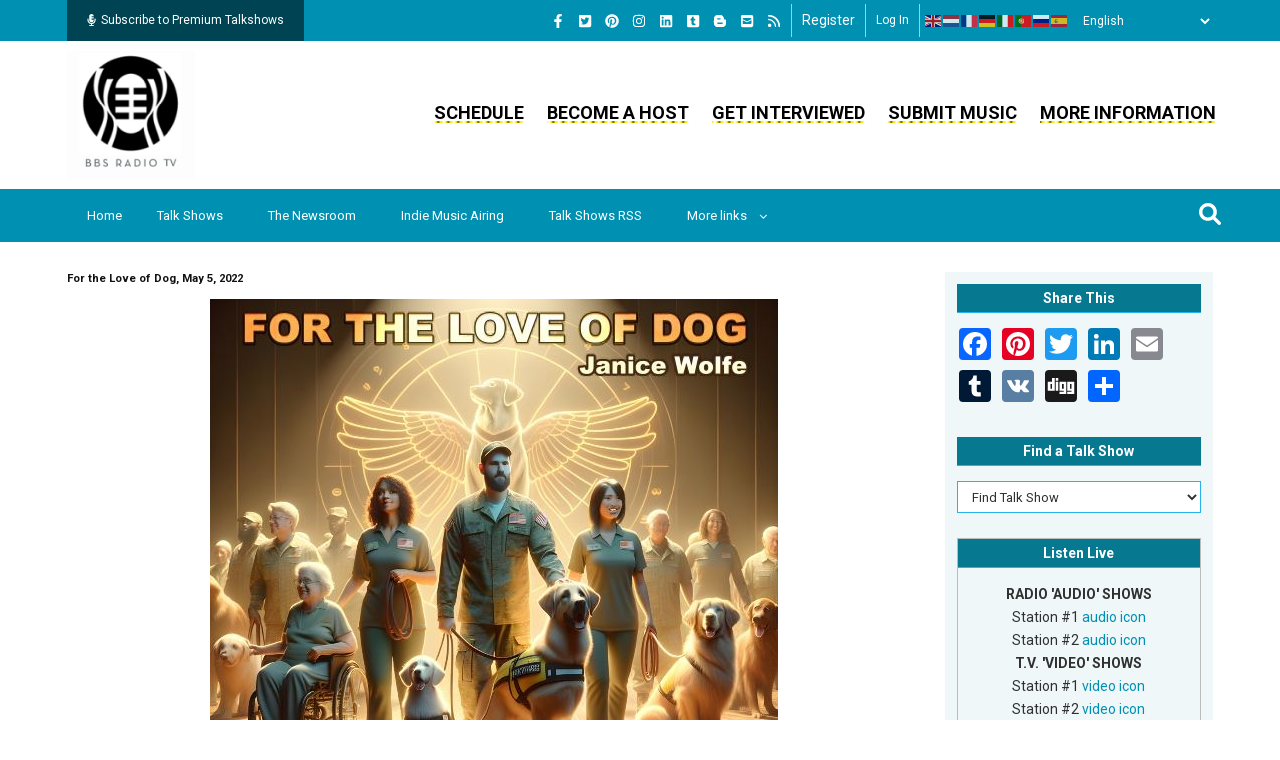

--- FILE ---
content_type: text/html; charset=UTF-8
request_url: https://bbsradio.com/podcast/love-dog-may-5-2022
body_size: 32973
content:
<!DOCTYPE html>
<html lang="en" dir="ltr" prefix="og: https://ogp.me/ns#">
  <head> 
    <meta charset="utf-8" />
<noscript><style>form.antibot * :not(.antibot-message) { display: none !important; }</style>
</noscript><link hreflang="en" type="application/rss+xml" rel="alternate" href="https://bbsradio.com/customshow/rss" title="Subscribe to BBSRadio Talkshows" />
<meta name="description" content="Talk Show Episode, Audio Podcast, For the Love of Dog and with Janice Wolfe on , show guests , about For the Love of Dog,Janice Wolfe,From Shelter Dog to Service Dog,Merlin&#039;s Kids, categorized as Business,Plant &amp; Animals,Education,Courses &amp; Training,Health &amp; Lifestyle,Kids &amp; Family,Pets and Animals,Self Help,Sports &amp; Recreation" />
<meta name="abstract" content="Talk Show Episode, Podcast Episode, For the Love of Dog and with Janice Wolfe on , with show guests, , about For the Love of Dog,Janice Wolfe,From Shelter Dog to Service Dog,Merlin&#039;s Kids, topics include Business,Plant &amp; Animals,Education,Courses &amp; Training,Health &amp; Lifestyle,Kids &amp; Family,Pets and Animals,Self Help,Sports &amp; Recreation" />
<meta name="keywords" content="Talk Show Episode, Podcast Episode, , For the Love of Dog,Janice Wolfe,From Shelter Dog to Service Dog,Merlin&#039;s Kids, Business,Plant &amp; Animals,Education,Courses &amp; Training,Health &amp; Lifestyle,Kids &amp; Family,Pets and Animals,Self Help,Sports &amp; Recreation, For the Love of Dog, with Janice Wolfe" />
<meta name="geo.placename" content="BBS Radio TV" />
<meta name="robots" content="index, follow" />
<link rel="canonical" href="https://bbsradio.com/podcast/love-dog-may-5-2022" />
<meta name="generator" content="Drupal 10" />
<meta name="original-source" content="https://bbsradio.com/" />
<link rel="image_src" href=", ," />
<meta name="rights" content="BBS Network, Inc., BBS Radio TV" />
<meta name="referrer" content="no-referrer" />
<meta property="og:site_name" content="BBS Radio TV" />
<meta property="og:type" content="Podcast Episode" />
<meta property="og:url" content="https://bbsradio.com/podcast/love-dog-may-5-2022" />
<meta property="og:title" content="For the Love of Dog, May 5, 2022" />
<meta property="og:description" content="with Janice Wolfe" />
<meta property="og:image" content="" />
<meta property="og:image" content="" />
<meta property="og:image:url" content="" />
<meta property="og:image:url" content="" />
<meta property="og:image:secure_url" content="" />
<meta property="og:image:secure_url" content="" />
<meta property="og:updated_time" content="Wed, 07/03/2024 - 07:45" />
<meta property="og:see_also" content="https://bbsradio.com/users/janice-wolfe" />
<meta property="og:email" content="contact@bbsradio.com" />
<meta property="og:phone_number" content="888-710-8061" />
<meta name="dcterms.title" content="For the Love of Dog, May 5, 2022 | BBS Radio" />
<meta name="dcterms.creator" content="Janice Wolfe" />
<meta name="dcterms.subject" content="Talk Show Episode, Podcast Episode, , For the Love of Dog,Janice Wolfe,From Shelter Dog to Service Dog,Merlin&#039;s Kids, Business,Plant &amp; Animals,Education,Courses &amp; Training,Health &amp; Lifestyle,Kids &amp; Family,Pets and Animals,Self Help,Sports &amp; Recreation, For the Love of Dog, with Janice Wolfe" />
<meta name="dcterms.description" content="Talk Show Episode, Audio Podcast, For the Love of Dog and with Janice Wolfe on , show guests , about For the Love of Dog,Janice Wolfe,From Shelter Dog to Service Dog,Merlin&#039;s Kids, categorized as Business,Plant &amp; Animals,Education,Courses &amp; Training,Health &amp; Lifestyle,Kids &amp; Family,Pets and Animals,Self Help,Sports &amp; Recreation" />
<meta name="dcterms.publisher" content="BBS Network, Inc. - BBS Radio TV" />
<meta name="dcterms.contributor" content="BBS Network, Inc. - BBS Radio TV" />
<meta name="dcterms.date" content="Thu, 05/12/2022 - 16:30" />
<meta name="dcterms.rights" content="BBS Network, Inc. - BBS Radio TV" />
<meta name="dcterms.abstract" content="Production, broadcasting and podcasting of talk radio and HD video web-tv programs, live talk shows, world-wide, on BBS Radio TV" />
<meta property="fb:admins" content="507332254" />
<meta property="fb:app_id" content="107947000674" />
<meta name="twitter:card" content="summary" />
<meta name="twitter:description" content="For the Love of Dog with Janice Wolfe" />
<meta name="twitter:site" content="@bbsradio" />
<meta name="twitter:title" content="For the Love of Dog, May 5, 2022" />
<meta name="twitter:site:id" content="18014996" />
<meta name="twitter:creator" content="@bbsradio" />
<meta name="twitter:creator:id" content="18014996" />
<meta name="twitter:image" content="https://bbsradio.com, ," />
<meta name="twitter:app:name:iphone" content="BBS Radio" />
<meta name="twitter:app:id:iphone" content="com.bbsradio.bbsonline" />
<meta name="twitter:app:name:ipad" content="BBS Radio" />
<meta name="twitter:app:id:ipad" content="com.bbsradio.bbsonline" />
<meta name="twitter:app:name:googleplay" content="BBS Radio" />
<meta name="twitter:app:id:googleplay" content="com.bbs.radioapp" />
<meta name="msvalidate.01" content="19FA96E55CEA7EEE60A3B71E5F908BB8" />
<meta name="facebook-domain-verification" content="108672721396" />
<meta name="google-site-verification" content="wNQWve5Tz6sJoRHyTDGYfsFeFZ4c_ndgou-jt784SM4" />
<meta name="p:domain_verify" content="ae945302e0e849efa5626dfcc1acbfc1" />
<meta name="yandex-verification" content="c0ff7f221210e0e6" />
<meta name="Generator" content="Drupal 10 (https://www.drupal.org); Commerce 3" />
<meta name="MobileOptimized" content="width" />
<meta name="HandheldFriendly" content="true" />
<meta name="viewport" content="width=device-width, initial-scale=1.0" />
<style>div#sliding-popup, div#sliding-popup .eu-cookie-withdraw-banner, .eu-cookie-withdraw-tab {background: #0779bf} div#sliding-popup.eu-cookie-withdraw-wrapper { background: transparent; } #sliding-popup h1, #sliding-popup h2, #sliding-popup h3, #sliding-popup p, #sliding-popup label, #sliding-popup div, .eu-cookie-compliance-more-button, .eu-cookie-compliance-secondary-button, .eu-cookie-withdraw-tab { color: #ffffff;} .eu-cookie-withdraw-tab { border-color: #ffffff;}</style>
<link rel="icon" href="/sites/default/files/favicon_4.ico" type="image/vnd.microsoft.icon" />
<link rel="alternate" hreflang="en" href="https://bbsradio.com/podcast/love-dog-may-5-2022" />

    
    <title>For the Love of Dog, May 5, 2022 | BBS Radio</title>
    <link rel="stylesheet" media="all" href="/core/assets/vendor/jquery.ui/themes/base/core.css?t8uto5" />
<link rel="stylesheet" media="all" href="/core/assets/vendor/jquery.ui/themes/base/controlgroup.css?t8uto5" />
<link rel="stylesheet" media="all" href="/core/assets/vendor/jquery.ui/themes/base/checkboxradio.css?t8uto5" />
<link rel="stylesheet" media="all" href="/core/assets/vendor/jquery.ui/themes/base/resizable.css?t8uto5" />
<link rel="stylesheet" media="all" href="/core/assets/vendor/jquery.ui/themes/base/button.css?t8uto5" />
<link rel="stylesheet" media="all" href="/core/assets/vendor/jquery.ui/themes/base/dialog.css?t8uto5" />
<link rel="stylesheet" media="all" href="/core/misc/components/progress.module.css?t8uto5" />
<link rel="stylesheet" media="all" href="/core/misc/components/ajax-progress.module.css?t8uto5" />
<link rel="stylesheet" media="all" href="/core/modules/system/css/components/align.module.css?t8uto5" />
<link rel="stylesheet" media="all" href="/core/modules/system/css/components/fieldgroup.module.css?t8uto5" />
<link rel="stylesheet" media="all" href="/core/modules/system/css/components/container-inline.module.css?t8uto5" />
<link rel="stylesheet" media="all" href="/core/modules/system/css/components/clearfix.module.css?t8uto5" />
<link rel="stylesheet" media="all" href="/core/modules/system/css/components/details.module.css?t8uto5" />
<link rel="stylesheet" media="all" href="/core/modules/system/css/components/hidden.module.css?t8uto5" />
<link rel="stylesheet" media="all" href="/core/modules/system/css/components/item-list.module.css?t8uto5" />
<link rel="stylesheet" media="all" href="/core/modules/system/css/components/js.module.css?t8uto5" />
<link rel="stylesheet" media="all" href="/core/modules/system/css/components/nowrap.module.css?t8uto5" />
<link rel="stylesheet" media="all" href="/core/modules/system/css/components/position-container.module.css?t8uto5" />
<link rel="stylesheet" media="all" href="/core/modules/system/css/components/reset-appearance.module.css?t8uto5" />
<link rel="stylesheet" media="all" href="/core/modules/system/css/components/resize.module.css?t8uto5" />
<link rel="stylesheet" media="all" href="/core/modules/system/css/components/system-status-counter.css?t8uto5" />
<link rel="stylesheet" media="all" href="/core/modules/system/css/components/system-status-report-counters.css?t8uto5" />
<link rel="stylesheet" media="all" href="/core/modules/system/css/components/system-status-report-general-info.css?t8uto5" />
<link rel="stylesheet" media="all" href="/core/modules/system/css/components/tablesort.module.css?t8uto5" />
<link rel="stylesheet" media="all" href="/core/modules/ckeditor5/css/ckeditor5.dialog.fix.css?t8uto5" />
<link rel="stylesheet" media="all" href="/libraries/mediaelement/build/mediaelementplayer.min.css?t8uto5" />
<link rel="stylesheet" media="all" href="/modules/contrib/eu_cookie_compliance/css/eu_cookie_compliance.css?t8uto5" />
<link rel="stylesheet" media="all" href="/core/assets/vendor/jquery.ui/themes/base/theme.css?t8uto5" />
<link rel="stylesheet" media="all" href="/modules/custom/gva_blockbuilder/assets/css/frontend.css?t8uto5" />
<link rel="stylesheet" media="all" href="/themes/gavias_remito/css/global-style.css?t8uto5" />
<link rel="stylesheet" media="all" href="/themes/gavias_remito/css/template.css?t8uto5" />
<link rel="stylesheet" media="all" href="/themes/gavias_remito/css/bootstrap.css?t8uto5" />
<link rel="stylesheet" media="all" href="//fonts.googleapis.com/css?family=Roboto:400,500,700" />
<link rel="stylesheet" media="all" href="https://use.fontawesome.com/releases/v5.13.0/css/all.css" />
<link rel="stylesheet" media="all" href="/themes/gavias_remito/css/font-awesome.css?t8uto5" />
<link rel="stylesheet" media="all" href="/themes/gavias_remito/css/icon.css?t8uto5" />
<link rel="stylesheet" media="all" href="/themes/gavias_remito/css/animate.css?t8uto5" />
<link rel="stylesheet" media="all" href="/themes/gavias_remito/vendor/owl-carousel/assets/owl.carousel.min.css?t8uto5" />
<link rel="stylesheet" media="all" href="/themes/gavias_remito/vendor/owl-carousel/assets/owl.theme.default.min.css?t8uto5" />
<link rel="stylesheet" media="all" href="/themes/gavias_remito/vendor/magnific/magnific-popup.css?t8uto5" />
<link rel="stylesheet" media="all" href="/themes/gavias_remito/vendor/popup-gallery/css/lightgallery.min.css?t8uto5" />
<link rel="stylesheet" media="all" href="/themes/gavias_remito/vendor/popup-gallery/css/lg-transitions.min.css?t8uto5" />

    <script type="application/json" data-drupal-selector="drupal-settings-json">{"path":{"baseUrl":"\/","pathPrefix":"","currentPath":"node\/265435","currentPathIsAdmin":false,"isFront":false,"currentLanguage":"en"},"pluralDelimiter":"\u0003","suppressDeprecationErrors":true,"ajaxPageState":{"libraries":"[base64]","theme":"gavias_remito","theme_token":null},"ajaxTrustedUrl":{"form_action_p_pvdeGsVG5zNF_XLGPTvYSKCf43t8qZYSwcfZl2uzM":true,"\/search":true},"gtag":{"tagId":"G-MP1LY3075X","consentMode":false,"otherIds":["UA-74047220-1","AW-16801305695",""],"events":[],"additionalConfigInfo":[]},"eu_cookie_compliance":{"cookie_policy_version":"1.0.0","popup_enabled":true,"popup_agreed_enabled":false,"popup_hide_agreed":false,"popup_clicking_confirmation":false,"popup_scrolling_confirmation":false,"popup_html_info":"\u003Cdiv aria-labelledby=\u0022popup-text\u0022  class=\u0022eu-cookie-compliance-banner eu-cookie-compliance-banner-info eu-cookie-compliance-banner--opt-in\u0022\u003E\n  \u003Cdiv class=\u0022popup-content info eu-cookie-compliance-content\u0022\u003E\n        \u003Cdiv id=\u0022popup-text\u0022 class=\u0022eu-cookie-compliance-message\u0022 role=\u0022document\u0022\u003E\n      \u003Ch2\u003EWe use cookies on this site to enhance your user experience\u003C\/h2\u003E\u003Cp\u003EBy clicking the Accept button, you agree to us doing so.\u003C\/p\u003E\n              \u003Cbutton type=\u0022button\u0022 class=\u0022find-more-button eu-cookie-compliance-more-button\u0022\u003EMore info\u003C\/button\u003E\n          \u003C\/div\u003E\n\n    \n    \u003Cdiv id=\u0022popup-buttons\u0022 class=\u0022eu-cookie-compliance-buttons\u0022\u003E\n            \u003Cbutton type=\u0022button\u0022 class=\u0022agree-button eu-cookie-compliance-secondary-button\u0022\u003EAccept\u003C\/button\u003E\n              \u003Cbutton type=\u0022button\u0022 class=\u0022decline-button eu-cookie-compliance-default-button\u0022\u003ENo, thanks\u003C\/button\u003E\n          \u003C\/div\u003E\n  \u003C\/div\u003E\n\u003C\/div\u003E","use_mobile_message":false,"mobile_popup_html_info":"\u003Cdiv aria-labelledby=\u0022popup-text\u0022  class=\u0022eu-cookie-compliance-banner eu-cookie-compliance-banner-info eu-cookie-compliance-banner--opt-in\u0022\u003E\n  \u003Cdiv class=\u0022popup-content info eu-cookie-compliance-content\u0022\u003E\n        \u003Cdiv id=\u0022popup-text\u0022 class=\u0022eu-cookie-compliance-message\u0022 role=\u0022document\u0022\u003E\n      \u003Ch2\u003EWe use cookies on this site to enhance your user experience\u003C\/h2\u003E\u003Cp\u003EBy tapping the Accept button, you agree to us doing so.\u003C\/p\u003E\n              \u003Cbutton type=\u0022button\u0022 class=\u0022find-more-button eu-cookie-compliance-more-button\u0022\u003EMore info\u003C\/button\u003E\n          \u003C\/div\u003E\n\n    \n    \u003Cdiv id=\u0022popup-buttons\u0022 class=\u0022eu-cookie-compliance-buttons\u0022\u003E\n            \u003Cbutton type=\u0022button\u0022 class=\u0022agree-button eu-cookie-compliance-secondary-button\u0022\u003EAccept\u003C\/button\u003E\n              \u003Cbutton type=\u0022button\u0022 class=\u0022decline-button eu-cookie-compliance-default-button\u0022\u003ENo, thanks\u003C\/button\u003E\n          \u003C\/div\u003E\n  \u003C\/div\u003E\n\u003C\/div\u003E","mobile_breakpoint":768,"popup_html_agreed":false,"popup_use_bare_css":false,"popup_height":"auto","popup_width":"100%","popup_delay":1000,"popup_link":"\/","popup_link_new_window":true,"popup_position":false,"fixed_top_position":true,"popup_language":"en","store_consent":false,"better_support_for_screen_readers":false,"cookie_name":"","reload_page":false,"domain":"","domain_all_sites":false,"popup_eu_only":false,"popup_eu_only_js":false,"cookie_lifetime":100,"cookie_session":null,"set_cookie_session_zero_on_disagree":null,"disagree_do_not_show_popup":false,"method":"opt_in","automatic_cookies_removal":true,"allowed_cookies":"","withdraw_markup":"\u003Cbutton type=\u0022button\u0022 class=\u0022eu-cookie-withdraw-tab\u0022\u003EPrivacy settings\u003C\/button\u003E\n\u003Cdiv aria-labelledby=\u0022popup-text\u0022 class=\u0022eu-cookie-withdraw-banner\u0022\u003E\n  \u003Cdiv class=\u0022popup-content info eu-cookie-compliance-content\u0022\u003E\n    \u003Cdiv id=\u0022popup-text\u0022 class=\u0022eu-cookie-compliance-message\u0022 role=\u0022document\u0022\u003E\n      \u003Ch2\u003EWe use cookies on this site to enhance your user experience\u003C\/h2\u003E\u003Cp\u003EYou have given your consent for us to set cookies.\u003C\/p\u003E\n    \u003C\/div\u003E\n    \u003Cdiv id=\u0022popup-buttons\u0022 class=\u0022eu-cookie-compliance-buttons\u0022\u003E\n      \u003Cbutton type=\u0022button\u0022 class=\u0022eu-cookie-withdraw-button \u0022\u003EWithdraw consent\u003C\/button\u003E\n    \u003C\/div\u003E\n  \u003C\/div\u003E\n\u003C\/div\u003E","withdraw_enabled":false,"reload_options":0,"reload_routes_list":"","withdraw_button_on_info_popup":false,"cookie_categories":[],"cookie_categories_details":[],"enable_save_preferences_button":true,"cookie_value_disagreed":"0","cookie_value_agreed_show_thank_you":"1","cookie_value_agreed":"2","containing_element":"body","settings_tab_enabled":false,"olivero_primary_button_classes":"","olivero_secondary_button_classes":"","close_button_action":"close_banner","open_by_default":false,"modules_allow_popup":true,"hide_the_banner":false,"geoip_match":true,"unverified_scripts":[]},"analytics_dashboard":{"node_id":"265435"},"gavias_blockbuilder":{"url_edit":"\/admin\/structure\/gavias_blockbuilder\/edit\/-----"},"statistics":{"data":{"nid":"265435"},"url":"\/core\/modules\/statistics\/statistics.php"},"layzy_load":"off","mediaelement":{"attachSitewide":0,"setDimensions":1},"gavias_load_ajax_view":"\/custom\/gavias_hook\/ajax_view","user":{"uid":0,"permissionsHash":"d0dfc24aa2d769ffd06fd0133f0631d79ae07343803b7e2bc9168fe1ca7a5229"}}</script>
<script src="/core/assets/vendor/jquery/jquery.min.js?v=3.7.1"></script>
<script src="/core/misc/drupalSettingsLoader.js?v=10.6.1"></script>
<script src="/core/misc/drupal.js?v=10.6.1"></script>
<script src="/core/misc/drupal.init.js?v=10.6.1"></script>
<script src="https://use.fontawesome.com/releases/v6.1.0/js/all.js" defer crossorigin="anonymous"></script>
<script src="https://use.fontawesome.com/releases/v6.1.0/js/v4-shims.js" defer crossorigin="anonymous"></script>
<script src="/themes/gavias_remito/vendor/jquery-migrate.min.js?v=10.6.1"></script>
<script src="/themes/gavias_remito/js/bootstrap.js?v=10.6.1"></script>
<script src="/themes/gavias_remito/js/imagesloader.min.js?v=10.6.1"></script>
<script src="/themes/gavias_remito/vendor/jquery.easing.js?v=10.6.1"></script>
<script src="/themes/gavias_remito/vendor/owl-carousel/owl.carousel.js?v=10.6.1"></script>
<script src="/themes/gavias_remito/vendor/perfect-scrollbar.jquery.min.js?v=10.6.1"></script>
<script src="/themes/gavias_remito/js/sidebar-sticky.js?v=10.6.1"></script>
<script src="/themes/gavias_remito/vendor/waypoint.js?v=10.6.1"></script>
<script src="/themes/gavias_remito/vendor/jquery.appear.js?v=10.6.1"></script>
<script src="/themes/gavias_remito/vendor/count-to.js?v=10.6.1"></script>
<script src="/themes/gavias_remito/vendor/masonry.pkgd.min.js?v=10.6.1"></script>
<script src="/themes/gavias_remito/vendor/isotope.pkgd.min.js?v=10.6.1"></script>
<script src="/themes/gavias_remito/vendor/jpreloader.min.js?v=10.6.1"></script>
<script src="/themes/gavias_remito/vendor/jquery.unveil.js?v=10.6.1"></script>
<script src="/themes/gavias_remito/vendor/magnific/jquery.magnific-popup.min.js?v=10.6.1"></script>
<script src="/themes/gavias_remito/vendor/popup-gallery/js/lightgallery.min.js?v=10.6.1"></script>
<script src="/themes/gavias_remito/vendor/jquery.hoverIntent.min.js?v=10.6.1"></script>
<script src="/themes/gavias_remito/vendor/wow.js?v=10.6.1"></script>
<script src="/themes/gavias_remito/js/main.js?v=10.6.1"></script>
<script src="/themes/gavias_remito/js/style.js?v=10.6.1"></script>
<script src="/themes/gavias_remito/js/custom.js?v=10.6.1"></script>
<script src="/modules/contrib/google_tag/js/gtag.js?t8uto5"></script>

    
    

    <link rel="stylesheet" href="https://bbsradio.com/themes/gavias_remito/css/custom.css" media="screen" />
    <link rel="stylesheet" href="https://bbsradio.com/themes/gavias_remito/css/update.css" media="screen" />
    <link rel="stylesheet" href="https://bbsradio.com/themes/gavias_remito/css/style.css" media="screen" />
    <link rel="stylesheet" href="https://bbsradio.com/themes/gavias_remito/css/style-2.css" media="screen" />
    
    

          <style class="customize"> </style>
    
          <style type="text/css">
        .view-columns-headlined-guests- .view-content .view-content-wrap div.item:nth-child(odd) {margin-bottom: 10px; padding: 10px; background-color: #EFF7F9;}.view-columns-headlined-guests- .view-content .view-content-wrap div.item:nth-child(even) {margin-bottom: 10px; padding: 10px; background-color: #E3F8F8;}.view-video-page-and-archive-descriptions .row {margin-left: 0 !important; margin-right: 0 !important;}.node--type-pages .main-page .container .content-main-inner .row {margin-left: 0 !important; margin-right: 0 !important;}.view-video-page-and-archive-descriptions .row .item .views-field {padding: 5px 0;}.view-video-page-and-archive-descriptions .row .item .views-field-title h2.title a {font-size: 20px !important;}.views-element-container .view-columns-featured .item .views-field-field-image {float: left; clear: both; margin-right: 10px;border: 1px solid #26B2EC;width: 125px; height: 125px;}.views-element-container .view-columns-featured .item .views-field-field-image .field-content {display: table-cell; vertical-align: middle; text-align: center;}.views-element-container .view-columns-featured .item:nth-child(odd) {margin-bottom: 10px; padding: 10px; background-color: #EFF7F9;}.views-element-container .view-columns-featured .item:nth-child(even) {margin-bottom: 10px; padding: 10px; background-color: #E3F8F8;}#block-gavias-remito-bbslook-system-main .views-element-container table tr td.views-field-field-schedule-station {width: 15%;}#block-gavias-remito-bbslook-system-main .views-element-container table tr td.views-field-nid {width: 12%;}#block-gavias-remito-bbslook-system-main .views-element-container table tr td.views-field-nid-1 {width: 12%;}#block-gavias-remito-bbslook-system-main .views-element-container table tr td.views-field-field-include-show-page {width: 20%;}#block-gavias-remito-bbslook-system-main .views-element-container table tr td.views-field-field-include-host-name {width: 41%;}#block-gavias-remito-bbslook-system-main .views-element-container table tr td.views-field-field-include-host-name a {font-weight: normal !important;}.view-columns-upcoming-shows .view-content .view-content-wrap div.item:nth-child(odd) {margin-bottom: 10px; padding: 10px; background-color: #EFF7F9;}.view-columns-upcoming-shows .view-content .view-content-wrap div.item:nth-child(even) {margin-bottom: 10px; padding: 10px; background-color: #E3F8F8;}.view-columns-upcoming-shows .views-field-nid span.field-content {font-weight: normal !Important;}.views-element-container .view-columns-upcoming-shows .item .views-field-field-image {float: left; clear: both; margin-right: 10px;border: 1px solid #26B2EC;width: 125px; height: 125px;}.views-element-container .view-columns-upcoming-shows .item .views-field-field-image .field-content {display: table-cell; vertical-align: middle; text-align: center;}.view-columns-indie-music .view-content .view-content-wrap div.item:nth-child(odd) {margin-bottom: 10px; padding: 10px; background-color: #EFF7F9;}.view-columns-indie-music .view-content .view-content-wrap div.item:nth-child(even) {margin-bottom: 10px; padding: 10px; background-color: #E3F8F8;}.view-columns-blog-blurbs .view-content .view-content-wrap div.item:nth-child(odd) {margin-bottom: 10px; padding: 10px; background-color: #EFF7F9;}.view-columns-blog-blurbs .view-content .view-content-wrap div.item:nth-child(even) {margin-bottom: 10px; padding: 10px; background-color: #E3F8F8;}.block-views-blockthreaded-discussion-forum-block-1 .item .views-field:first-child, .item .views-field-field-blog-image, .item .views-field-field-past-guest-picture, .item .views-field-field-post-add-picture, .item .views-field-field-24-personal-picture, .hostincludes .views-field-field-user-picture, .block-embed-view-blockarchives-for-old-hosts .views-field-field-include-host-picture, .block-views-blockthreaded-discussion-forum-block-1 .item .views-field:first-child, .item .views-field-field-blog-image, .item .views-field-field-past-guest-picture, .item .views-field-field-post-add-picture, .item .views-field-field-24-personal-picture, .hostincludes .views-field-field-user-picture, .block-embed-view-blockarchives-for-old-hosts .views-field-field-include-host-picture {padding: 0 !important;}.view-talk-show-broadcasters .gva-view-grid-inner div.item-columns:nth-child(odd) {padding: 10px; background-color: #E1E4E4; text-align: center; width: 100%; border: 1px solid #aaa;}.view-talk-show-broadcasters .gva-view-grid-inner div.item-columns:nth-child(even) {padding: 10px; background-color: #E3F8F8; text-align: center; width: 100%; border: 1px solid #aaa;}.view-talk-show-broadcasters .gva-view-grid-inner {margin-right: 0 !important;display: grid; gap: 10px; grid-auto-rows: minmax(100px, auto); grid-template-columns: repeat(3, minmax(0, 1fr));}.view-talk-show-broadcasters [class*="block-grid-"]::before {content: inherit !important;}.field--name-field-24-website {padding-bottom: 0 !important;}.field--name-field-24-other-links div.field__item {font-weight: bold; padding-bottom: 10px;}.field--name-field-24-other-cds .node--type-add-music-artist-cd h2.node__title {font-size: 18px !important;}.field--name-field-24-other-cds .node--type-add-music-artist-cd .node__content .group-additional-music-cds legend {padding: 0 !important; margin: 0 !important;}.field--name-field-24-other-cds .node--type-add-music-artist-cd .node__content .group-additional-music-cds div.fieldset-wrapper {padding-top: 10px !important;}.node--type-blog .node__content .field--name-body h1 {border: 0 !important; line-height: 0.7 !important;}.node--type-blog .node__content .field--name-body h1 span {line-height: 0 !important;}.view-columns-upcoming-shows .item .left-side-blog, .view-columns-headlined-guests- .item .left-side-blog, .view-columns-featured .item .left-side-blog, .view-columns-blog-blurbs .item .left-side-blog, .view-columns-indie-music .item .left-side-blog, .view-columns-show-highlights .item .left-side-blog {padding: 0 !important;}.view-talk-show-broadcasters .gva-view-grid-inner div.views-field-field-include-banner {padding-bottom: 10px; height: 250px; margin-bottom: 20px !important;}.block-embed-view-blockarchives-for-old-hosts .views-field.views-field-field-include-program-archives ~ div a {border: 0 !important; background: none !important;}.block-embed-view-blockarchives-for-old-hosts .views-field.views-field-field-include-program-archives ~ div.views-field-nothing-1 span.field-content a:first-child {background: url(/sites/default/files/images_on_site/yellowline.gif) repeat-x 100% 100% !important; padding: 0 !important; white-space: nowrap; line-height: 1.75em; font-size: 17px;}.block-embed-view-blockarchives-for-old-hosts .archivepane {margin-top: 0 !important;}.block-embed-view-blockarchives-for-old-hosts h2.block-title {margin-bottom: 0 !important;}.view-archives-for-old-hosts .media-icons svg {color: #0091b2; font-size: 1.75rem; margin-right: 1.75rem;}.view-archives-for-old-hosts .media-icons a {color: #0091b2; font-size: 1.75rem;}.view-archives-for-old-hosts .media-icons {margin: 10px 0;}.view-music-genres .views-view-grid .views-row .views-col {height: auto !important;}.view-music-artist-bands .views-view-grid .views-row .views-col {height: auto !important;}.view-talk-show-broadcasters .views-field-field-include-show-page {display: block; min-height: 65px; line-height: 15px;}.view-talk-show-broadcasters .views-field-field-include-host-name {display: block; min-height: 45px;}.view-talk-show-broadcasters .views-field-field-include-host-picture {margin-bottom: 20px;}.frontpage .node--type-pages .layout--twocol-section h2.block-title {background-color: #0091b2; color: #fff !important; text-align: center;}#block-gavias-remito-bbslook-system-main .layout--twocol-section {display: block !important;}h2.block-title {background-color: #067991 !important; background: #067991 !important; color: #fff !important; text-align: center;}.ui-dialog-off-canvas #drupal-off-canvas:not([data-drupal-ck-style-fence] *) {overflow: auto !Important;}.node--type-music-playing-on-bbs-raadio section article.comment-wrapper footer.comment__meta {width: 250px !important;}.node--type-music-playing-on-bbs-raadio section article.comment-wrapper footer.comment__meta .user-personal-info-right {width: 100% !important;}.node--type-music-playing-on-bbs-raadio section article.comment-wrapper footer.comment__meta .user-personal-info-right .info-title {font-size: 16px !important; margin-bottom: 5px !important;}.node--type-music-playing-on-bbs-raadio section article.comment-wrapper footer.comment__meta .user-personal-info-wrapper {margin-bottom: 10px !important;}.node--type-music-playing-on-bbs-raadio section article.comment-wrapper footer.comment__meta .user-main-website-wrapper {margin-bottom: 5px !important;}.node--type-music-playing-on-bbs-raadio section article.comment-wrapper footer.comment__meta .user-main-website-wrapper .info-title {font-size: 16px !important; margin-bottom: 5px !important;}.block-embed-view-blockarchives-for-old-hosts .views-field-field-include-show-summary p {display: block !important;}.user-profile .info-title {font-size: 16px !important;}#block-gavias-remito-bbslook-system-main .block-embed-view-blockarchives-for-old-hosts h2.block-title {margin-bottom: 20px !important;}.logged-in #header .topbar .topbar-left {width: 20% !important;}.logged-in #header .topbar .topbar-right {width: 80% !important;}.ck.ck-toolbar.ck-toolbar_grouping>.ck-toolbar__items {flex-wrap: wrap !important;}.node--type-pages .block-embed-view-blockarchives-for-old-hosts .view-archives-for-old-hosts .views-field-field-show-broadcast-schedule .paragraph--type--show-broadcast-schedule {display: inline-block;width: 24%; text-align: center;padding: 5px;margin: 10px 10px 0 0 !important; color: #FE2025 !important; border: 1px solid #FE2025; border-radius: 10px;}.field--name-field-archive-includes .field--name-field-show-broadcast-schedule .paragraph--type--show-broadcast-schedule,.node--type-talk-show-include .field--name-field-show-broadcast-schedule .paragraph--type--show-broadcast-schedule {display: inline-block;width: 100%; text-align: center; border: 1px solid #ccc; min-height: 270px; padding: 5px; background-color: #eff7f9; margin-bottom: 4px; color: #369db7;}.view-archives-for-old-hosts .views-field-field-show-broadcast-schedule .field--name-field-schedule-broadcast-day div.field__items {clear: both;}.view-archives-for-old-hosts .views-field-field-show-broadcast-schedule .paragraph--type--show-broadcast-schedule {vertical-align: top;}#station-live-talkshow-root .section-live-talkshow .region-live-talkshow .block-live-talkshow-wrapper .block-live-talkshow-inner .block--title .block--title-left {text-align: left !important;}#station-live-talkshow-root .section-live-talkshow .region-live-talkshow {text-align: center; display: block ruby;}.frontpage #station-live-talkshow-root .section-live-talkshow .region-live-talkshow {display: flex !important;}#block-gavias-remito-bbslook-system-main article.node--type-pages .block-embed-view-blockarchives-for-old-hosts .view-archives-for-old-hosts .views-field-field-show-broadcast-schedule {display: block !important;}body .field.field--name-field-show-broadcast-schedule > .field__item {width: 23% !important; vertical-align: top !important;}header.header-v1 .topbar .topbar-left a {white-space: normal !important;}@media only screen and (max-width: 512px) {.view-talk-show-broadcasters .gva-view-grid-inner {grid-template-columns: repeat(1, 1fr) !important;}}@media only screen and (max-width: 604px) {.section-live-talkshow .region-live-talkshow .block-live-talkshow-wrapper {display: block !important; max-width: 100% !important; width: 100% !important;}}.live_station {border:1px solid #bbb;margin-bottom:20px;text-align:center;}.live_station .head {background-color:#067991;color:#fff;font-size:17px;margin-bottom:20px;padding:10px; font-weight: normal !important;}.live_station .audio {padding-right:10px;}.live_station .video {padding-right:10px;}.views-field-field-include-program-archives div.field-content a {display: none;}.view-display-id-block_3 .live_station .col-md-10 p {padding: 25px 0 !important;}.views-field-field-include-show-categories {text-align: center;}.view-banner-advertisements {text-align: center;}#block-headermenu ul.gva_menu li.menu-item a {background: url(/sites/default/files/images_on_site/yellowline.gif) repeat-x 100% 100%;}.view-talk-show-broadcasters .item-columns .Sons img {height: 250px !important;}.js-form-type-textarea .ck-editor .ck-source-editing-area textarea {min-height: 100% !important; color: #000 !important;}.block-views-blockmusic-genres-block-1 {margin: 20px 0;}.block-views-blockmusic-genres-block-1 .view-music-genres .views-view-grid .views-col {border-bottom: 1px solid #26B2EC; !important; border-top: 0; !important;}.node--type-archive-descriptions .field--name-field-archive-tags .field__items {margin-top: 5px; display: block;}.node--type-archive-descriptions .field--name-field-archive-tags .field__items .field__item {margin: 0 10px 10px 0 !important; display: inline-block;}.node--type-archive-descriptions .field--name-field-archive-tags .field__items .field__item a {border: 1px solid #26B2EC; text-transform: uppercase; padding: 6px 15px;}.node--type-archive-descriptions .field--name-field-archive-tags .field__items .field__item a:hover {background-color: #004453; color: #fff;}.node--type-archive-descriptions .field--name-field-archive-category .field__items {margin-top: 5px; display: block;}.node--type-archive-descriptions .field--name-field-archive-category .field__items .field__item {margin: 0 10px 15px 0 !important; display: inline-block;}.node--type-archive-descriptions .field--name-field-archive-category .field__items .field__item a {border: 1px solid #26B2EC; text-transform: uppercase; padding: 6px 15px; font-weight: bold;}.node--type-archive-descriptions .field--name-field-archive-category .field__items .field__item a:hover {background-color: #004453; color: #fff;}.view-live-show-timings div.item {padding-bottom: 0 !important;}.liveshowrapper {border: 1px solid #bbb;}.liveshowtime {background-color: #C70808; text-align: center; font-weight: bold; font-size: 14px; padding: 10px; height: 100%;}.liveshowrapper .col-md-9 {margin: 0 auto; height: 68px; padding: 10px 10px 10px 40px; height: 68px;}.liveshowrapper .main {font-size: 30px; letter-spacing: 4px;}.liveshowrapper .sub {font-size: 12px;}.node--type-show-feedback .field--name-field-show-feedback div.field__label {font-size: 20px !important; background-color: #e0e8ea; padding: 10px;}.node--type-show-feedback .field--name-field-show-feedback div.field__item {padding: 10px;}.node--type-show-feedback .subscription-block-wrapper .subscribe-text {font-size: 13px !important;}.node--type-show-feedback .field--name-field-include-show-categories {margin-bottom: 20px !important;}.node--type-show-feedback .field--name-field-include-show-categories .field__label {display: contents;}.node--type-show-feedback .field--name-field-include-show-categories .field__items {display: block;}.node--type-show-feedback .field--name-field-include-show-categories .field__items .field__item {display: inline-block; width: auto; margin: 10px 10px 0 0 !important; background-color: #e0e8ea; padding: 5px 10px; border-radius: 10px;}.node--type-show-feedback .field--name-field-include-host-name {margin-bottom: 20px !important;}.node--type-show-feedback .field--name-field-include-host-name .field__label {display: contents;}.node--type-show-feedback .field--name-field-include-host-name .field__items {display: block;}.node--type-show-feedback .field--name-field-include-host-name .field__items .field__item {display: inline-block; width: auto; margin: 10px 10px 0 0 !important; background-color: #e0e8ea; padding: 5px 10px; border-radius: 10px;}.node--type-show-feedback .field--name-field-include-itunes-categories {margin-bottom: 20px !important;}.node--type-show-feedback .field--name-field-include-itunes-categories .field__label {display: contents;}.node--type-show-feedback .field--name-field-include-itunes-categories .field__items {display: block;}.node--type-show-feedback .field--name-field-include-itunes-categories .field__items .field__item {display: inline-block; width: auto; margin: 10px 10px 0 0 !important; background-color: #e0e8ea; padding: 5px 10px; border-radius: 10px;}.node--type-show-feedback .field--name-field-show-broadcast-schedule {margin-bottom: 20px !important;}.node--type-show-feedback .field--name-field-show-broadcast-schedule .field__label {display: contents;}.node--type-show-feedback .field--name-field-show-broadcast-schedule .field__items {display: block;}.node--type-show-feedback .field--name-field-show-broadcast-schedule .field__items .field__item {display: inline-block; width: 40% !important; margin: 10px 10px 0 0 !important; padding: 5px 10px; border-radius: 10px; color: #FE2025;border: 1px solid;}.node--type-show-feedback .field--name-field-show-broadcast-schedule .field__items .field__item .paragraph--type--show-broadcast-schedule {background: none !important; border: 0 !important; min-height: auto !important;}.node--type-show-feedback .field--name-field-show-broadcast-schedule .field__items .field__item .paragraph--type--show-broadcast-schedule .field__item {display: block !important; border: 0 !important; width: auto !important;}.node--type-talk-show-include .subscription-block-wrapper .subscribe-text {font-size: 13px !important;}.node--type-talk-show-include .field--name-field-show-broadcast-schedule .paragraph--type--show-broadcast-schedule {color: #FE2025 !important; border: 1px solid #FE2025 !important; background: none !important; min-height: auto !important; border-radius: 10px; margin: 10px 10px 0 0 !important;}
      </style>
      

  </head>
      <body class="layout-no-sidebars not-preloader path-node node--type-archive-descriptions">
      <a href="#main-content" class="visually-hidden focusable">
      Skip to main content
    </a>
    
      <div class="dialog-off-canvas-main-canvas" data-off-canvas-main-canvas>
    <div class="body-page">
	       <header id="header" class="header-v1">
  
  <div class="topbar">
  <div class="container">
    <div class="row">

      <div class="topbar-left col-sm-6 col-md-3 col-xs-12 xhidden-xs">
                    <div>
    <div id="block-subscribetotalkshowtoplink" class="block block-block-content block-block-content911dda11-9828-469d-b140-aff053593b56 no-title">
  
    
      <div class="content block-content">
      
            <div class="field field--name-body field--type-text-with-summary field--label-hidden field__item"><p><a href="/talkshows"><i class="fas fa-microphone-alt"></i>Subscribe to Premium Talkshows</a></p>
</div>
      
    </div>
  </div>

  </div>

              </div>

      <div class="topbar-right col-sm-6 col-md-9 col-xs-12">
        <div class="social-list">
            <a href="https://www.facebook.com/BBSRadio" target = "_blank"><i class="fa fa-facebook"></i></a>
            <a href="https://twitter.com/bbsradio" target = "_blank"><i class="fa fa-twitter-square"></i></a>
            <a href="https://in.pinterest.com/bbsradio" target = "_blank"><i class="fa fa-pinterest"></i></a>
            <a href="https://www.instagram.com/bbsnetwork" target = "_blank"><i class="fa fa-instagram"></i></a>
            <a href="https://www.linkedin.com/company/bbsradio" target = "_blank"><i class="fa fa-linkedin-square"></i></a>
            <a href="https://bbsradio.tumblr.com" target = "_blank"><i class="fa fa-tumblr-square"></i></a>
            <a href="https://bbsradio.com/bbs-threaded-discussion-board" target = "_blank"><i class="fab fa-blogger-b"></i></a>
            <a href="mailto:contact@bbsradio.com" target = "_blank"><i class="fa fa-envelope-square"></i></a>
            <a href="https://bbsradio.com/" target = "_blank"><i class="fa fa-rss"></i></a>
        </div>
        <div class="adminwrapper">
          <div class="adminmenu">Admin Menu</div>
           <div class="adminmenu-item">
              <nav role="navigation" aria-labelledby="block-adminmenu-menu" id="block-adminmenu" class="block block-menu navigation menu--menu-admin-menu-only">
          
  
  <h2  class="visually-hidden block-title" id="block-adminmenu-menu"><span>Admin Menu</span></h2>
  
  <div class="block-content">
                 
              <ul class="gva_menu">
        
            <li  class="menu-item">
        <a href="/admin/featured-talk-show" data-drupal-link-system-path="admin/featured-talk-show">Featured Talk Show</a>
                

      </li>
    
            <li  class="menu-item">
        <a href="/admin/pages" data-drupal-link-system-path="admin/pages">Pages</a>
                

      </li>
        </ul>
  


        </div>  
</nav>

            </div>
        </div>

              <div class="register-menu"><a href = "/user/register">Register</a></div>
      
      <div class="login">
	      <nav role="navigation" aria-labelledby="block-userlogin-menu" id="block-userlogin" class="block block-menu navigation menu--user-login">
          
  
  <h2  class="visually-hidden block-title" id="block-userlogin-menu"><span>User Login</span></h2>
  
  <div class="block-content">
                 
              <ul class="gva_menu">
        
            <li  class="menu-item">
        <a href="/user/login" data-drupal-link-system-path="user/login">Log in</a>
        
      </li>
        </ul>
  


        </div>  
</nav>

	    </div>

	    <div class="language">
          <div id="block-gtranslate" class="block block-gtranslate block-gtranslate-block no-title">
  
    
      <div class="content block-content">
      
<div class="gtranslate_wrapper"></div><script>window.gtranslateSettings = {"switcher_horizontal_position":"left","switcher_vertical_position":"bottom","horizontal_position":"inline","vertical_position":"inline","float_switcher_open_direction":"top","switcher_open_direction":"bottom","default_language":"en","native_language_names":1,"detect_browser_language":0,"add_new_line":1,"select_language_label":"Select Language","flag_size":16,"flag_style":"2d","globe_size":60,"alt_flags":[],"wrapper_selector":".gtranslate_wrapper","url_structure":"none","custom_domains":null,"languages":["en","nl","fr","de","it","pt","ru","es"],"custom_css":""};</script><script>(function(){var js = document.createElement('script');js.setAttribute('src', 'https://cdn.gtranslate.net/widgets/latest/fd.js');js.setAttribute('data-gt-orig-url', '/podcast/love-dog-may-5-2022');js.setAttribute('data-gt-orig-domain', 'bbsradio.com');document.body.appendChild(js);})();</script>
    </div>
  </div>

        </div>
      </div>
    </div>
  </div>
</div>

   <div class="header-main">
      <div class="container">
         <div class="header-main-inner">
            <div class="row">
               <div class="header-left">
                                   <div>
    <div id="block-gavias-remito-branding" class="clearfix site-branding block block-system block-system-branding-block no-title">
  
    
        <a href="/" title="Home" rel="home" class="site-branding-logo">
        
        <img src="/sites/default/files/BBS-Radio-TV.png" alt="Home" />
        
    </a>
        <div class="site-branding__text">
              <div class="site-branding__name">
          <a href="/" title="Home" rel="home">BBS Radio</a>
        </div>
                    <div class="site-branding__slogan">If it's not mainstream, it's on BBS Radio TV! We do Talk Shows Right!</div>
          </div>
  </div>
<nav role="navigation" aria-labelledby="block-headermenu-menu" id="block-headermenu" class="block block-menu navigation menu--header-menu">
          
  
  <h2  class="visually-hidden block-title" id="block-headermenu-menu"><span>Header Menu</span></h2>
  
  <div class="block-content">
                 
              <ul class="gva_menu">
        
            <li  class="menu-item">
        <a href="/schedule" data-drupal-link-system-path="node/257277">Schedule</a>
        
      </li>
    
            <li  class="menu-item">
        <a href="/node/add/become_a_talk_radio_host" data-drupal-link-system-path="node/add/become_a_talk_radio_host">Become a Host</a>
        
      </li>
    
            <li  class="menu-item">
        <a href="/node/add/become-a-talk-radio-guest" data-drupal-link-system-path="node/add/become_a_talk_radio_guest">Get Interviewed</a>
        
      </li>
    
            <li  class="menu-item">
        <a href="/node/add/submit_indie_music" data-drupal-link-system-path="node/add/submit_indie_music">Submit Music</a>
        
      </li>
    
            <li  class="menu-item">
        <a href="/host-your-own-talk-show" data-drupal-link-system-path="node/257256">More Information</a>
        
      </li>
        </ul>
  


        </div>  
</nav>

  </div>

                              </div>

               <div class="header-right">
                                 </div>
            </div>
         </div>
      </div>
   </div>

    <div class="header-bottom ">
      <div class="main-menu">
        <div class="container">
           <div class="row">
              <div class = "menu-site-logo">
                              </div>
              <div class="col-xs-12 area-main-menu">
                <div class="area-inner menu-hover">
                  
                  <div class="gva-offcanvas-inner logo-image-menu">
                    <div class="close-offcanvas hidden-lg hidden-md"><a><i class="fa fa-times"></i></a></div>
                                            <div>
    <div id="block-sitebranding-2" class="menu-logo-item clearfix site-branding block block-system block-system-branding-block no-title">
  
    
        <a href="/" title="Home" rel="home" class="site-branding-logo">
        
        <img src="/sites/default/files/BBS-Radio-TV.png" alt="Home" />
        
    </a>
    </div>
<nav role="navigation" aria-labelledby="block-mainnavigation-menu" id="block-mainnavigation" class="block block-menu navigation menu--main">
          
  
  <h2  class="visually-hidden block-title" id="block-mainnavigation-menu"><span>Main navigation</span></h2>
  
  <div class="block-content">
                 
<div class="gva-navigation">

              <ul class="clearfix gva_menu gva_menu_main">
                                      <li  class="menu-item">
        <a href="/">
                    Home
            
        </a>
          
              </li>
                                  <li  class="menu-item menu-item--expanded menu-columns">
        <a href="/live-talk-shows">
                    Talk Shows
                      <span class="icaret nav-plus fa fa-angle-down"></span>
            
        </a>
          
                  <span class="arrow"></span>
                        <ul class="menu sub-menu">
                                      <li  class="menu-item menu-item--expanded">
        <a href="/host-your-own-talk-show">
                    Join BBS Radio TV
                      <span class="icaret nav-plus fa fa-angle-down"></span>
            
        </a>
          
                  <span class="arrow"></span>
                        <ul class="menu sub-menu">
                                      <li  class="menu-item">
        <a href="/node/add/become_a_talk_radio_host">
                    Be a Radio TV Host
            
        </a>
          
              </li>
                                  <li  class="menu-item">
        <a href="/node/add/become-a-talk-radio-guest">
                    Be a Radio TV Guest
            
        </a>
          
              </li>
        </ul>
  
              </li>
                                  <li  class="menu-item menu-item--expanded">
        <a href="/station1and2schedule">
                    Talk Shows
                      <span class="icaret nav-plus fa fa-angle-down"></span>
            
        </a>
          
                  <span class="arrow"></span>
                        <ul class="menu sub-menu">
                                      <li  class="menu-item">
        <a href="/schedule">
                    Main Schedule
            
        </a>
          
              </li>
                                  <li  class="menu-item">
        <a href="/station1schedule">
                    Station 1 Schedule
            
        </a>
          
              </li>
                                  <li  class="menu-item">
        <a href="/station2schedule">
                    Station 2 Schedule
            
        </a>
          
              </li>
                                  <li  class="menu-item">
        <a href="/live-talk-shows">
                    On Schedule Talk Shows
            
        </a>
          
              </li>
                                  <li  class="menu-item">
        <a href="/alltalkshows">
                    All Talk Shows
            
        </a>
          
              </li>
        </ul>
  
              </li>
                                  <li  class="menu-item menu-item--expanded">
        <a href="/host-your-own-talk-show">
                    Host a Talk Show
                      <span class="icaret nav-plus fa fa-angle-down"></span>
            
        </a>
          
                  <span class="arrow"></span>
                        <ul class="menu sub-menu">
                                      <li  class="menu-item">
        <a href="/gettingstarted">
                    Getting Started
            
        </a>
          
              </li>
                                  <li  class="menu-item">
        <a href="/payment">
                    Pricing and Payments
            
        </a>
          
              </li>
                                  <li  class="menu-item">
        <a href="/marketing-your-advertisers-and-sponsors">
                    Monetize Your Show
            
        </a>
          
              </li>
                                  <li  class="menu-item">
        <a href="/node/add/become_a_talk_radio_host">
                    Connect with Us Now
            
        </a>
          
              </li>
        </ul>
  
              </li>
        </ul>
  
              </li>
                                  <li  class="menu-item menu-item--expanded ">
        <a href="/newsroom">
                    The Newsroom
                      <span class="icaret nav-plus fa fa-angle-down"></span>
            
        </a>
          
                  <span class="arrow"></span>
                        <ul class="menu sub-menu">
                                      <li  class="menu-item">
        <a href="/columns-articles">
                    Columnist Articles
            
        </a>
          
              </li>
                                  <li  class="menu-item">
        <a href="/columns-blog">
                    Featured Blogs
            
        </a>
          
              </li>
                                  <li  class="menu-item">
        <a href="/columns-headlined">
                    Featured Guests
            
        </a>
          
              </li>
                                  <li  class="menu-item">
        <a href="/columns-upcoming">
                    Headlined Shows
            
        </a>
          
              </li>
                                  <li  class="menu-item">
        <a href="/columns-indie">
                    New Indie Music
            
        </a>
          
              </li>
                                  <li  class="menu-item">
        <a href="/videos">
                    Videos to Watch
            
        </a>
          
              </li>
                                  <li  class="menu-item">
        <a href="/bbs-threaded-discussion-board">
                    Discussion Board
            
        </a>
          
              </li>
        </ul>
  
              </li>
                                  <li  class="menu-item menu-item--expanded ">
        <a href="/bbsradio24hourmusic">
                    Indie Music Airing
                      <span class="icaret nav-plus fa fa-angle-down"></span>
            
        </a>
          
                  <span class="arrow"></span>
                        <ul class="menu sub-menu">
                                      <li  class="menu-item">
        <a href="/bbsradio24hourmusic">
                    Indie Music Bands &amp; Artists
            
        </a>
          
              </li>
                                  <li  class="menu-item">
        <a href="/node/add/submit_indie_music">
                    Submit Music
            
        </a>
          
              </li>
                                  <li  class="menu-item">
        <a href="/makemusic">
                    Create Music
            
        </a>
          
              </li>
                                  <li  class="menu-item">
        <a href="/players">
                    More Listener Options
            
        </a>
          
              </li>
        </ul>
  
              </li>
                                  <li  class="menu-item menu-item--expanded menu-columns">
        <a href="/customshow/67046">
                    Talk Shows RSS
                      <span class="icaret nav-plus fa fa-angle-down"></span>
            
        </a>
          
                  <span class="arrow"></span>
                        <ul class="menu sub-menu">
                                      <li  class="menu-item">
        <a href="/customshow/67046">
                    Station 1 &amp; 2 RSS Feed
            
        </a>
          
              </li>
                                  <li  class="menu-item">
        <a href="/customshow/65124">
                    Station 1 RSS Feed
            
        </a>
          
              </li>
                                  <li  class="menu-item">
        <a href="/customshow/65186">
                    Station 2 RSS Feed
            
        </a>
          
              </li>
        </ul>
  
              </li>
                                  <li  class="menu-item menu-item--expanded ">
        <a href="/phone-apps">
                    Apps
                      <span class="icaret nav-plus fa fa-angle-down"></span>
            
        </a>
          
                  <span class="arrow"></span>
                        <ul class="menu sub-menu">
                                      <li  class="menu-item">
        <a href="https://play.google.com/store/apps/details?id=com.bbs.bbsmobileradio&amp;hl">
                    Android Apps
            
        </a>
          
              </li>
                                  <li  class="menu-item">
        <a href="https://apps.apple.com/us/app/bbs-radio/id864799909">
                    Iphone Apps
            
        </a>
          
              </li>
        </ul>
  
              </li>
                                  <li  class="menu-item menu-item--expanded ">
        <a href="/about">
                    About Us
                      <span class="icaret nav-plus fa fa-angle-down"></span>
            
        </a>
          
                  <span class="arrow"></span>
                        <ul class="menu sub-menu">
                                      <li  class="menu-item">
        <a href="/node/add/become_a_talk_radio_host">
                    Become a Talk Show Host
            
        </a>
          
              </li>
                                  <li  class="menu-item">
        <a href="/host-your-own-talk-show">
                    More Information on Hosting
            
        </a>
          
              </li>
                                  <li  class="menu-item">
        <a href="/showcategories">
                    Talk Show Categories
            
        </a>
          
              </li>
                                  <li  class="menu-item">
        <a href="/headlinedguestspage">
                    Past Headlined Guests
            
        </a>
          
              </li>
                                  <li  class="menu-item">
        <a href="/interview-candidates-all-information">
                    Interview Candidates
            
        </a>
          
              </li>
                                  <li  class="menu-item">
        <a href="/broadcasting-and-podcasting-syndication-and-distribution">
                    Syndication and Distribution
            
        </a>
          
              </li>
                                  <li  class="menu-item">
        <a href="/payment">
                    Pricing and Payments
            
        </a>
          
              </li>
                                  <li  class="menu-item">
        <a href="/referral-program">
                    Referral Program
            
        </a>
          
              </li>
                                  <li  class="menu-item">
        <a href="/disclaimer">
                    Disclaimer
            
        </a>
          
              </li>
                                  <li  class="menu-item">
        <a href="/sites/default/files/allfiles100925/handouts/filefolder1/bbs-radio-press-kit-1-06-2026.pdf">
                    PRESS KIT
            
        </a>
          
              </li>
                                  <li  class="menu-item">
        <a href="/letters-of-recommendation">
                    Letters of Recommendation
            
        </a>
          
              </li>
                                  <li  class="menu-item">
        <a href="https://bbsradio.com/sitemap.xml">
                    Full Sitemap in XML
            
        </a>
          
              </li>
        </ul>
  
              </li>
                                  <li  class="menu-item menu-item--expanded ">
        <a href="/company-policies">
                    Policies
                      <span class="icaret nav-plus fa fa-angle-down"></span>
            
        </a>
          
                  <span class="arrow"></span>
                        <ul class="menu sub-menu">
                                      <li  class="menu-item">
        <a href="/company-policies">
                    Company Policies
            
        </a>
          
              </li>
                                  <li  class="menu-item">
        <a href="/broadcast-policy">
                    Broadcast Policy
            
        </a>
          
              </li>
                                  <li  class="menu-item">
        <a href="/privacy">
                    Privacy Policy
            
        </a>
          
              </li>
                                  <li  class="menu-item">
        <a href="/terms-of-use-policy">
                    Terms of Use Policy
            
        </a>
          
              </li>
        </ul>
  
              </li>
                                  <li  class="menu-item menu-item--expanded ">
        <a href="/contact-bbs-radio">
                      Contact Us
                      <span class="icaret nav-plus fa fa-angle-down"></span>
            
        </a>
          
                  <span class="arrow"></span>
                        <ul class="menu sub-menu">
                                      <li  class="menu-item">
        <a href="/feedback-for-bbs-radio">
                    Your Feedback
            
        </a>
          
              </li>
        </ul>
  
              </li>
        </ul>
  

</div>

        </div>  
</nav>

  </div>

                      
                                          <div class="after-offcanvas hidden-lg hidden-md">
                          <div>
    <div id="block-gavias-remito-system-powered-by" class="block block-system block-system-powered-by-block no-title">
  
    
      <div class="content block-content">
      <span>Powered by <a href="https://www.drupal.org">Drupal</a></span>
    </div>
  </div>
<div id="block-sitebranding" class="clearfix site-branding block block-system block-system-branding-block no-title">
  
    
        <a href="/" title="Home" rel="home" class="site-branding-logo">
        
        <img src="/sites/default/files/BBS-Radio-TV.png" alt="Home" />
        
    </a>
    </div>

  </div>

                      </div>
                                     </div>
                  
                  <div id="menu-bar" class="menu-bar mobile hidden-lg">
                    <span class="one"></span>
                    <span class="two"></span>
                    <span class="three"></span>
                  </div>

                  
                                      <div class="gva-search-region search-region">
                      <span class="icon"><i class="fa fa-search"></i></span>
                      <div class="search-content">
                        <a class="close"><i class="fa fa-times"></i></a> 
                        <div class="content-inner"> 
                            <div>
    <div class="views-exposed-form block block-views block-views-exposed-filter-blocksearch-page-1 no-title" data-drupal-selector="views-exposed-form-search-page-1" id="block-exposedformsearchpage-1">
  
    
      <div class="content block-content">
      <form action="/search" method="get" id="views-exposed-form-search-page-1" accept-charset="UTF-8">
  <div class="js-form-item form-item js-form-type-search-api-autocomplete form-item-search-api-fulltext js-form-item-search-api-fulltext form-no-label">
        <input data-drupal-selector="edit-search-api-fulltext" type="text" id="edit-search-api-fulltext" name="search_api_fulltext" value="" size="30" maxlength="128" class="form-text" />

        </div>
<div data-drupal-selector="edit-actions" class="form-actions js-form-wrapper form-wrapper" id="edit-actions"><input data-drupal-selector="edit-submit-search" type="submit" id="edit-submit-search" value="Search" class="button js-form-submit form-submit" />
</div>


</form>

    </div>
  </div>

  </div>

                        </div>
                      </div>  
                    </div>
                                  
                </div>   
              </div>
           </div>
        </div>
      </div>
   </div>

   </header>
	
    


<div class="clearfix"></div>


<div class="clearfix"></div>

	<div role="main" class="main main-page">	
		<div id="content" class="content content-full">
			<div class="container">	
				
<div class="content-main-inner">
	<div class="row">
		
					
						 				 		
							
       

		<div id="page-main-content" class="main-content col-md-9 col-sm-9 col-xs-12">
						<div class="main-content-inner">
				
				
									<div class="content-main">
						  <div>
    <div data-drupal-messages-fallback class="hidden"></div>
<div id="block-gavias-remito-bbslook-system-main" class="block block-system block-system-main-block no-title">
  
    
      <div class="content block-content">
      
<article data-history-node-id="265435" class="node node--type-archive-descriptions node--view-mode-full clearfix">
  <header>
    
            
        
  </header>
          <h2 class="archive-headline">For the Love of Dog, May 5, 2022</h2>
    <div class="node__content clearfix">
    
            <div class="field field--name-field-archive-use-show-banner field--type-entity-reference field--label-hidden field__item">
<article data-history-node-id="2533" class="node node--type-talk-show-include node--promoted node--view-mode-banner clearfix">
  <header>
    
          <h2 class="node__title">
        <a href="/talkshow/love-dog" rel="bookmark">
<span>For the Love of Dog</span>
</a>
      </h2>
            
  </header>
  <div class="node__content clearfix">
    
            <div class="field field--name-field-include-banner field--type-image field--label-hidden field__item">  <a href="/talkshow/love-dog" hreflang="en"><img loading="lazy" src="/sites/default/files/styles/568w/public/bbs_radio_talk_shows/banners_2/for-the-love-of-dog-show-banner.jpg?itok=z3d-XJr8" alt="For the Love of Dog with Janice Wolfe" title="For the Love of Dog with Janice Wolfe" />

</a>
</div>
      
  </div>
</article>
</div>
      
    

        <div class="bbsradio-permission-check-video">
                        </div>

        <div class="bbsradio-permission-check-mp3">
                                    
            <div class="field field--name-field-archive-delivered-file-up field--type-file field--label-hidden field__item"><audio  controls="controls" preload="auto" class="mediaelementjs">
      <source  src="/system/files/audio_dirs_five/For-The-Love-of-Dog_2022-05-06.mp3" type="audio/mpeg" />

      </audio>
</div>
      
            <div class="archive-delivered-file-up-button-wrapper">
              <a href="#" class="copy-embed-button bbsradio-copy-audio-embed-code" data-nid="265435" title="Copy audio embed code"><i class="fa-solid fa-code"></i></a><a href="#" class="copy-embed-button bbsradio-copy-audio-url-to-listen" data-nid="265435" title="Copy audio url to listen"><i class="fa-solid fa-link"></i></a>
              <a class="archive-description-download-link" target="_blank" href="/bbsradio/download/media/delivered_mp3/265435" download><img src="/modules/custom/bbsradio_subscription/images/download.png" height="25" /></a>
            </div>
          		              </div>

    
    
  <div class="field field--name-field-archive-show-headline field--type-string field--label-inline">
    <div class="field__label">Show Headline</div>
              <div class="field__item">For the Love of Dog</div>
          </div>

    
  <div class="field field--name-field-archive-show-sub-headline field--type-string field--label-inline">
    <div class="field__label">Show Sub Headline</div>
              <div class="field__item">with Janice Wolfe</div>
          </div>

    
            <div class="field field--name-field-archive-show-story field--type-text-long field--label-hidden field__item"><p>For the Love of Dog with Janice Wolfe</p>
</div>
      
    
    
    
    
    
    
  <div class="field field--name-field-archive-tags field--type-entity-reference field--label-inline">
    <div class="field__label">Show Tags</div>
          <div class="field__items">
              <div class="field__item"><a href="/tags/love-dog-0" hreflang="en">For the Love of Dog</a></div>
          <div class="field__item"><a href="/tags/janice-wolfe" hreflang="en">Janice Wolfe</a></div>
          <div class="field__item"><a href="/tags/shelter-dog-service-dog" hreflang="en">From Shelter Dog to Service Dog</a></div>
          <div class="field__item"><a href="/tags/merlins-kids-0" hreflang="en">Merlin&#039;s Kids</a></div>
              </div>
      </div>

    
  <div class="field field--name-field-archive-category field--type-entity-reference field--label-inline">
    <div class="field__label">Archive Category</div>
          <div class="field__items">
              <div class="field__item"><a href="/show-broadcast-categories/business" hreflang="en">Business</a></div>
          <div class="field__item"><a href="/show-broadcast-categories/plant-animals" hreflang="en">Plant &amp; Animals</a></div>
          <div class="field__item"><a href="/show-broadcast-categories/education" hreflang="en">Education</a></div>
          <div class="field__item"><a href="/show-broadcast-categories/courses-training" hreflang="en">Courses &amp; Training</a></div>
          <div class="field__item"><a href="/show-broadcast-categories/health-lifestyle" hreflang="en">Health &amp; Lifestyle</a></div>
          <div class="field__item"><a href="/show-broadcast-categories/kids-family" hreflang="en">Kids &amp; Family</a></div>
          <div class="field__item"><a href="/show-broadcast-categories/pets-and-animals" hreflang="en">Pets and Animals</a></div>
          <div class="field__item"><a href="/show-broadcast-categories/self-help" hreflang="en">Self Help</a></div>
          <div class="field__item"><a href="/show-broadcast-categories/sports-recreation" hreflang="en">Sports &amp; Recreation</a></div>
              </div>
      </div>

    
    
    
    
            <div class="field field--name-field-archive-includes field--type-entity-reference field--label-hidden field__item">
<article data-history-node-id="2533" class="node node--type-talk-show-include node--promoted node--view-mode-full clearfix">
  <header>
    
          <h2 class="node__title">
        <a href="/talkshow/love-dog" rel="bookmark">
<span>For the Love of Dog</span>
</a>
      </h2>
            
  </header>
  <div class="node__content clearfix">
    
    
            <div class="field field--name-field-include-banner field--type-image field--label-hidden field__item">  <img loading="lazy" src="/sites/default/files/bbs_radio_talk_shows/banners_2/for-the-love-of-dog-show-banner.jpg" alt="For the Love of Dog with Janice Wolfe" title="For the Love of Dog with Janice Wolfe" />

</div>
      
  <div class="field field--name-field-include-show-page field--type-link field--label-inline">
    <div class="field__label">Talk Show</div>
              <div class="field__item"><a href="/fortheloveofdog">For the Love of Dog</a></div>
          </div>

  <div class="field field--name-field-include-host-name field--type-entity-reference field--label-above">
    <div class="field__label">Show Host</div>
          <div class="field__items">
              <div class="field__item"><a href="/users/janice-wolfe" hreflang="en">Janice Wolfe</a></div>
              </div>
      </div>

            <div class="field field--name-field-include-host-picture field--type-image field--label-hidden field__item">  <img loading="lazy" src="/sites/default/files/bbs_radio_talk_shows/host-image/for_the_love_of_dog_pic3.jpg" alt="Janice Wolfe" title="Janice Wolfe" />

</div>
      
            <div class="field field--name-field-include-show-summary field--type-text-long field--label-hidden field__item"><p>Janice Wolfe, the founder of Merlin's Kids, and a cancer survivor, searched for a reason why she survived while so many others did not. As a result, she has dedicated herself to helping to provide and train service animals for special needs individuals.</p>
<p>Janice is known as “The Lady” Dog Whisperer and “New Jersey’s Dog Whisperer” for her unique abilities with dogs with behavioral issues. Janice has rehabilitated over 25,000 dogs.</p>
</div>
      
            <div class="field field--name-field-include-program-archives field--type-link field--label-hidden field__item"><a href="/fortheloveofdog#archives">/fortheloveofdog#archives</a></div>
      
      <div class="field field--name-field-include-show-categories field--type-entity-reference field--label-hidden field__items">
              <div class="field__item"><a href="/show-broadcast-categories/plant-animals" hreflang="en">Plant &amp; Animals</a></div>
              <div class="field__item"><a href="/show-broadcast-categories/education" hreflang="en">Education</a></div>
              <div class="field__item"><a href="/show-broadcast-categories/courses-training" hreflang="en">Courses &amp; Training</a></div>
              <div class="field__item"><a href="/show-broadcast-categories/hobbies" hreflang="en">Hobbies</a></div>
              <div class="field__item"><a href="/show-broadcast-categories/health-lifestyle" hreflang="en">Health &amp; Lifestyle</a></div>
              <div class="field__item"><a href="/show-broadcast-categories/kids-family" hreflang="en">Kids &amp; Family</a></div>
              <div class="field__item"><a href="/show-broadcast-categories/pets-and-animals" hreflang="en">Pets and Animals</a></div>
              <div class="field__item"><a href="/show-broadcast-categories/self-help" hreflang="en">Self Help</a></div>
              <div class="field__item"><a href="/show-broadcast-categories/sports-recreation" hreflang="en">Sports &amp; Recreation</a></div>
          </div>
  
          <div class="talkshow-followup-wrapper"><div class="following-wrapper"><span class="count">0</span> <span class="el-label">Following</span></div> <div class="follow-unfollow-wrapper"><a href="/user/login?destination=/node/2533">Login</a> to follow this talk show <span class="talkshow-title">For the Love of Dog</span></div></div>
      </div>
</article>
</div>
      
    

    
  </div>
      <!--<div class="talkshow-followup-wrapper"><div class="following-wrapper"><span class="count">0</span> <span class="el-label">Following</span></div> <div class="follow-unfollow-wrapper"><a href="/user/login?destination=/node/2533">Login</a> to follow this talk show <span class="talkshow-title">For the Love of Dog</span></div></div> -->
    
  
  
</article>

    </div>
  </div>

  </div>

					</div>
				
							</div>

		</div>

		<!-- Sidebar Left -->
				<!-- End Sidebar Left -->

		<!-- Sidebar Right -->
					
							 

			<div class="col-md-3 col-sm-3 col-xs-12 sidebar sidebar-right theiaStickySidebar">
				<div class="sidebar-inner">
					  <div>
    <div id="block-sharethis" class="block block-block-content block-block-content2de65844-717a-49d4-b723-b852f54aea8f">
  
      <h2 class="block-title" ><span>Share This</span></h2>
    
      <div class="content block-content">
      
            <div class="field field--name-body field--type-text-with-summary field--label-hidden field__item"><div class="a2a_kit a2a_kit_size_32 a2a_default_style"><a class="a2a_button_facebook">&nbsp;</a><a class="a2a_button_pinterest">&nbsp;</a> <a class="a2a_button_twitter">&nbsp;</a> <a class="a2a_button_linkedin">&nbsp;</a> <a class="a2a_button_email">&nbsp;</a> <a class="a2a_button_tumblr">&nbsp;</a> <a class="a2a_button_vk">&nbsp;</a> <a class="a2a_button_digg">&nbsp;</a><a class="a2a_dd" href="https://www.addtoany.com/share">&nbsp;</a></div>
<script async src="https://static.addtoany.com/menu/page.js"></script></div>
      
    </div>
  </div>
<div class="talkshow-form block block-custom-talkshow block-talkshow-block-block" data-drupal-selector="talkshow-form" id="block-talkshowblock">
  
      <h2 class="block-title" ><span>Find a Talk Show</span></h2>
    
      <div class="content block-content">
      <form action="/podcast/love-dog-may-5-2022" method="post" id="talkshow-form" accept-charset="UTF-8">
  <div class="js-form-item form-item js-form-type-select form-item-list-type js-form-item-list-type form-no-label">
        <select data-drupal-selector="edit-list-type" id="edit-list-type" name="list_type" class="form-select"><option value="default">Find Talk Show</option><option value="internal:/2guysundercover">2 Guys Undercover</option><option value="internal:/eyetalk">20/20 Eye Talk </option><option value="internal:/2012journeytoevolution">2012 Journey to Evolution</option><option value="internal:/2022electionroundtable">2022 Election Roundtable</option><option value="internal:/4thetimehascome">4 The Time Has Come</option><option value="internal:/911freefall">911 Free Fall</option><option value="internal:/abirdietoldmeso">A Birdie told me so...</option><option value="internal:/afiresidechat">A Fireside Chat</option><option value="internal:/ahealingjourney">A Healing Journey</option><option value="internal:/ahustlersspirit">A Hustlers Spirit</option><option value="internal:/alinktoheaven">A Link To Heaven</option><option value="internal:/anightattheroundtable">A Night At The Roundtable</option><option value="internal:/aqmenperspective">A Qmen Perspective</option><option value="internal:/astarforthenight">A Star For The Night</option><option value="internal:/awalktootherside">A Walk To Otherside</option><option value="internal:/aaronperkinsshow">Aaron Perkins Show</option><option value="internal:/abstractillusionradio">Abstract Illusion Radio</option><option value="internal:/acrosstheveil">Across the Veil</option><option value="internal:/adamaspeaks">Adama Speaks</option><option value="internal:/admirablefriends">Admirable Friends</option><option value="internal:/advancedliving">Advanced Living</option><option value="internal:/adventuresintruthpodcast">Adventures In Truth Podcast</option><option value="internal:/adventuresintoreality">Adventures Into Reality</option><option value="internal:/adventuresintosovereignty">Adventures Into Sovereignty</option><option value="internal:/affirmationsforliving">Affirmations For Living</option><option value="internal:/akashicwisdom">Akashic Wisdom</option><option value="internal:/alchemyoflight">Alchemy of Light</option><option value="internal:/alllearningreimagined">All Learning Reimagined</option><option value="internal:/allpawspettalk">All Paws Pet Talk</option><option value="internal:/allroads">All Roads Lead 65 Max Radio</option><option value="internal:/allthingsgood">All Things Good</option><option value="internal:/americanfreedomwatchradio">American Freedom Watch Radio</option><option value="internal:/americantruthandreality">American Truth and Reality</option><option value="internal:/americantruthfinders">American Truth Finders</option><option value="internal:/americascannabisconversation">Americas Cannabis Conversation</option><option value="internal:/amplifylove">Amplify Love</option><option value="internal:/angelanswers">Angel Answers</option><option value="internal:/angelcoaches">Angel Coaches</option><option value="internal:/angelcomedyrelief">Angel Comedy Relief</option><option value="internal:/angeltalk">Angel Talk</option><option value="internal:/angel-talk-with-sue-storm">Angel-Talk-with-Sue-Storm</option><option value="internal:/angelicempowerment">Angelic Empowerment</option><option value="internal:/angelsarenearus">Angels Are Near Us</option><option value="internal:/apostlegospeltalk">Apostle Gospel Talk</option><option value="internal:/applepieplayground">Apple Pie Playground</option><option value="internal:/arcturianascensionprocess">Arcturian Ascension Process</option><option value="internal:/arkofgrace">Ark of Grace</option><option value="internal:/artistsatwork">Artists at Work</option><option value="internal:/asyouwishtalkradio">As You Wish Talk Radio</option><option value="internal:/ascendedmastersatwork">Ascended Masters at Work</option><option value="internal:/ascensiongear">Ascension Gear</option><option value="internal:/ascensionkeystoselfmastery">Ascension Keys to Self Mastery</option><option value="internal:/ascensionroad">Ascension Road</option><option value="internal:/ascensionsecretsofstgermain">Ascension Secrets of St Germain</option><option value="internal:/askevie">Ask Evie</option><option value="internal:/askkadian">Ask Kadian</option><option value="internal:/askyourangels">Ask Your Angels</option><option value="internal:/astrologyawareness">Astrology Awareness</option><option value="internal:/atthewire">At The Wire</option><option value="internal:/aurorasfrequencies">Aurora&#039;s Frequencies</option><option value="internal:/authoritygrace">Authority Grace</option><option value="internal:/awakenyourdivinepotential">Awaken Your Divine Potential</option><option value="internal:/awakenyourhighermind">Awaken Your Higher Mind</option><option value="internal:/awakeningmatters">Awakening Matters</option><option value="internal:/awarenessofthesoul">Awareness of the Soul</option><option value="internal:/bawarenation">B Aware Nation</option><option value="internal:/back2eden">Back 2 Eden</option><option value="internal:/bardsrise">Bards, Rise!</option><option value="internal:/bbsconsciouswellnessshow">BBS Conscious Wellness Show</option><option value="internal:/bbsexpeditions">BBS Expeditions</option><option value="https://bbsradio.com">BBS Radio</option><option value="internal:/bbsradiostation1live">BBS Radio TV Station 1 Live</option><option value="internal:/bbsradiostation2live">BBS Radio TV Station 2 Live</option><option value="internal:/bbsradiostationstreams">BBS Radio TV Station Streams</option><option value="internal:/beyoufindhappy">Be You Find Happy</option><option value="internal:/beinginspiredbyq">BEING INSPIRED by Q</option><option value="internal:/beinginspiredwithq">Being Inspired With Q</option><option value="internal:/betweentwoworlds">Between Two Worlds</option><option value="internal:/beveragechronicles">Beverage Chronicles</option><option value="internal:/beyondmind">Beyond Mind</option><option value="internal:/beyondreality">Beyond Reality</option><option value="internal:/beyondthematrix">Beyond The Matrix</option><option value="internal:/biblenewsprophecy">Bible News Prophecy</option><option value="internal:/biblestudyforprogressives">Bible Study for Progressives</option><option value="internal:/billmartinezlive">Bill Martinez Live</option><option value="internal:/bizzbuzz">Bizz Buzz</option><option value="internal:/blessed2teach">Blessed2teach</option><option value="internal:/bodytalklive">Body Talk Live</option><option value="internal:/breakingthesilence">Breaking the Silence</option><option value="internal:/breakoutwithbd">Breakout with BD</option><option value="internal:/bridges">Bridges</option><option value="internal:/bridgingwisdom">Bridging Wisdom</option><option value="internal:/brightlightspathfinders">Brightlights Pathfinders</option><option value="internal:/bringingintimacyback">Bringing Intimacy Back</option><option value="internal:/bringingthedarknesstothelight">Bringing The Darkness To The Light</option><option value="internal:/britsgotyournumber">Brits Got Your Number</option><option value="internal:/brotherjimshawministries">Brother Jim Shaw Ministries</option><option value="internal:/buildingtheathlete">Building The Athlete</option><option value="internal:/businessandmoneymentors">Business and Money Mentors</option><option value="internal:/calltodecision">Call To Decision</option><option value="internal:/cameronlive">Cameron Live</option><option value="internal:/cancelthecabal">Cancel the Cabal</option><option value="internal:/candidatesplatform">Candidates Platform</option><option value="internal:/carielsheartlink">Cariels Heartlink</option><option value="internal:/catchatanddogtalk">Cat Chat and Dog Talk</option><option value="internal:/catcrazy">Cat Crazy</option><option value="internal:/catalytic">Catalytic</option><option value="internal:/cathydurantshow">Cathy Durant Show</option><option value="internal:/changeitup">Change It Up</option><option value="internal:/channelu">Channel U</option><option value="internal:/chatwithdrblack">Chat with Dr Black</option><option value="internal:/chatwiththemayor">Chat with The Mayor</option><option value="internal:/choicesalongtheway">Choices Along the Way</option><option value="internal:/chuckandjulieshow">Chuck and Julie Show</option><option value="internal:/ciconfrontingtheissues">CI Confronting the Issues</option><option value="internal:/clayandiron">Clay and Iron</option><option value="internal:/clearconsciencepettalk">Clear Conscience Pet Talk</option><option value="internal:/clearmindwithgenie">Clear Mind with Genie</option><option value="internal:/cleverminds">Cleverminds</option><option value="internal:/commonsense">Common Sense</option><option value="internal:/commonsensepreparedness">Common Sense Preparedness</option><option value="internal:/communitytalk">Community Talk</option><option value="internal:/completefengshui">Complete Feng Shui</option><option value="internal:/connectthedots">Connect The Dots</option><option value="internal:/connectwithkelly">Connect with Kelly</option><option value="internal:/connectingspirittogether">Connecting Spirit Together</option><option value="internal:/connectingthelight">Connecting The Light</option><option value="internal:/consciousconversations">Conscious Conversations</option><option value="internal:/consciouscreating">Conscious Creating</option><option value="internal:/consciouscreation">Conscious Creation</option><option value="internal:/consciousfitness">Conscious Fitness</option><option value="internal:/consciousthoughtwithleo">Conscious Thought with Leo</option><option value="internal:/conversationswithmarykeene">Conversations with Mary Keene</option><option value="internal:/cosmicconnections">Cosmic Connections</option><option value="internal:/cosmiclove">Cosmic LOVE</option><option value="internal:/cosmicradio">Cosmic Radio</option><option value="internal:/cosmicspaceship">Cosmic Spaceship</option><option value="internal:/countryjoeschickenshow">Country Joes Chicken Show</option><option value="internal:/courageousconversations">Courageous Conversations</option><option value="internal:/crazysexymidlifelove">Crazy Sexy Midlife Love</option><option value="internal:/createabundancenow">Create Abundance Now</option><option value="internal:/creationlightshiphealings">Creation Lightship Healings</option><option value="internal:/creativecosmos">Creative Cosmos</option><option value="internal:/crystaltemplepresents">Crystal Temple Presents</option><option value="internal:/currentsituations">Current Situations</option><option value="internal:/cybershaman">Cyber Shaman</option><option value="internal:/daretodream">Dare To Dream</option><option value="internal:/dawsonsdomain">Dawsons Domain</option><option value="internal:/debsthehoroscopelady">Debs the Horoscope Lady</option><option value="internal:/deepbrainradio">Deep Brain Radio</option><option value="internal:/deepsouldivers">Deep Soul Divers</option><option value="internal:/deepeninthedivine">Deepen in the Divine</option><option value="internal:/dennislewinmusic">Dennis Lewin Music</option><option value="internal:/destinybydivineradio">Destiny by Divine Radio</option><option value="internal:/digitalcollectiveco">Digital Collective Co</option><option value="internal:/digitaldialog">Digital Dialog</option><option value="internal:/digitaltransformation">Digital Transformation</option><option value="internal:/discoveryourpotential">Discover Your Potential</option><option value="internal:/divineintervention">Divine Intervention</option><option value="internal:/divinemanifesting">Divine Manifesting</option><option value="internal:/dogtravelexperts">Dog Travel Experts</option><option value="internal:/doglishradio">Doglish Radio</option><option value="internal:/donnaseeboshow">Donna Seebo Show</option><option value="internal:/dontpanicitsorganic">Dont Panic Its Organic</option><option value="internal:/downanddirty">Down and Dirty</option><option value="internal:/dowsingforhealth">Dowsing for Health</option><option value="internal:/drbellshealthscienceandenergyshow">Dr Bells Health Science and Energy Show</option><option value="internal:/drdaleswellnesscenter">Dr Dales Wellness Center</option><option value="internal:/drdurrslivinginthesweetspot">Dr Durrs Living In The Sweet Spot</option><option value="internal:/drgina">Dr Ginas Radio Chat</option><option value="internal:/drlindapsychictalk">Dr Linda Psychic Talk</option><option value="internal:/drloveconnection">Dr Love Connection</option><option value="internal:/drmolinashow">Dr Molina Show</option><option value="internal:/drpaulsinthehouse">Dr Pauls in the House</option><option value="internal:/dreamworld">Dream World</option><option value="internal:/dreampath">DreamPath</option><option value="internal:/dresserafterdark">Dresser After Dark</option><option value="internal:/eansplace">Eans Place</option><option value="internal:/earthfiles">Earth Files</option><option value="internal:/earthharmonydivinations">Earth Harmony Divinations</option><option value="internal:/edgeofwonderradio">Edge of Wonder Radio</option><option value="internal:/eileenangelreadings">Eileen Angel Readings</option><option value="internal:/embraceyoursphereofinfluence">Embrace Your Sphere of Influence</option><option value="internal:/encrypted">Encrypted</option><option value="internal:/endingfamilydestruction">Ending Family Destruction</option><option value="internal:/endonsmysticgarden">Endons Mystic Garden</option><option value="internal:/energymedicineradio">Energy Medicine Radio</option><option value="internal:/enlightenedmedicine">Enlightened Medicine</option><option value="internal:/enlightenmenthour">Enlightenment Hour</option><option value="internal:/equisportnews">EquiSport News</option><option value="internal:/ericacinottiunpluggedinsightsandperspectives">Eric A Cinotti Unplugged Insights and Perspectives</option><option value="internal:/esologicradio">eSO Logic Radio</option><option value="internal:/etfirstcontactradio">ET First Contact Radio</option><option value="internal:/ethealing">ET Healing</option><option value="internal:/etyoga">ET Yoga</option><option value="internal:/eveningtrial">Evening Trial</option><option value="internal:/everydayisanewday">Every Day is a New Day</option><option value="internal:/everydaypeace">Every Day Peace with Dr Dravon James</option><option value="internal:/evescorner">Eves Corner</option><option value="internal:/evidentfootprints">Evident Footprints</option><option value="internal:/evolve2b">Evolve 2b</option><option value="internal:/evolverplanetradio">Evolver Planet Radio</option><option value="internal:/executiveshine">Executive Shine</option><option value="internal:/exposingthemasterswithin">Exposing the Masters Within</option><option value="internal:/eyescansee">Eyes Can SEE</option><option value="internal:/fabandfemzone">Fab and Fem Zone</option><option value="internal:/faithconnection">Faith Connection</option><option value="internal:/faithspringsbaptist">FaithSprings Baptist</option><option value="internal:/financialfitness">Financial Fitness with The Money Doctor</option><option value="internal:/financialsanitynow">Financial Sanity Now</option><option value="internal:/findyoursoulmate">Find Your Soul Mate</option><option value="internal:/findingourwayto5thdimension">Finding Our Way to 5th Dimension</option><option value="internal:/findingyourpeace">Finding Your Peace</option><option value="internal:/finetuneyou">Fine Tune You</option><option value="internal:/firesidechats">Fireside Chats</option><option value="internal:/flowdreaming">Flowdreaming</option><option value="internal:/flyinghigher">Flying Higher</option><option value="internal:/forabeautifulyou">For A Beautiful You</option><option value="internal:/fortheloveofdog">For the Love of Dog</option><option value="internal:/forumforworldpeace">Forum For World Peace</option><option value="internal:/fourleggedlife">Four Legged Life</option><option value="internal:/freeenergynow">Free Energy Now</option><option value="internal:/freedomtotravel">Freedom To Travel</option><option value="internal:/freedomsflameradio">Freedoms Flame Radio</option><option value="internal:/frommisfittomystic">From Misfit to Mystic</option><option value="internal:/frommymindtoyours">From My Mind To Yours</option><option value="internal:/fromshelterdogtoservicedog">From Shelter Dog to Service Dog</option><option value="internal:/fromtraumatotruelove">From Trauma To True Love</option><option value="internal:/funandlearnwithinnergarden">Fun and Learn with Inner Garden</option><option value="internal:/galacticconnection">Galactic Connection</option><option value="internal:/galactichealing">Galactic Healing</option><option value="internal:/galacticroundtable">Galactic Round Table</option><option value="internal:/getmade">Get made...</option><option value="internal:/gettingthere">Getting There</option><option value="internal:/gettingtoknowyourbible">Getting To Know Your Bible</option><option value="internal:/gharsansar">Ghar Sansar</option><option value="internal:/globalfamilylive">Global Family Live</option><option value="internal:/gnobosmysticalnumerology">Gnobos Mystical Numerology</option><option value="internal:/goddessalchemy">Goddess Alchemy and Divine Magic</option><option value="internal:/godergy">Godergy</option><option value="internal:/goingglobalforspirit">Going Global for Spirit</option><option value="internal:/goldenmemoriespianorequests">Golden Memories Piano Requests</option><option value="internal:/grassrootstalks">Grassroots Talks</option><option value="internal:/grayisalsoacolor">Gray is also a Color</option><option value="internal:/greetingsfromthecommonwealthofkwanzasocieties">Greetings From The Common Wealth of Kwanza Societies</option><option value="internal:/growingupindigo">Growing up Indigo</option><option value="internal:/gypsy4u">Gypsy 4U</option><option value="internal:/hairheadandheart">Hair Head and Heart</option><option value="internal:/happinesshangout">Happiness Hangout</option><option value="internal:/happyhourradio">Happy Hour Radio</option><option value="internal:/happynewnowshow">Happy New Now Show</option><option value="internal:/hardnewsonfriday">Hard News on Friday</option><option value="internal:/hauntedvoices">Haunted Voices</option><option value="internal:/havingitall">Having It All</option><option value="internal:/head2headsportstalk">Head 2 Head Sports Talk</option><option value="internal:/healersofthelight">Healers of the Light</option><option value="internal:/healingenergyforeveryone">Healing Energy for Everyone</option><option value="internal:/healingtheheart">Healing The Heart</option><option value="internal:/healingthroughconsciousness">Healing Through Consciousness</option><option value="internal:/healthdisclosure">Health Disclosure</option><option value="internal:/healthfrontiers">Health Frontiers</option><option value="internal:/healthinactionlive">Health In Action Live</option><option value="internal:/healthunmasked">Health UnMasked</option><option value="internal:/healthyfamiliesfirst">Healthy Families First</option><option value="internal:/healthyliving">Healthy Living</option><option value="internal:/herewestand">Here We Stand</option><option value="internal:/herestoyourhealth">Heres to your Health</option><option value="internal:/herstory">HerStory</option><option value="internal:/higherdimensions">Higher Dimensions</option><option value="internal:/highertruthradioshow">Higher Truth Radio Show</option><option value="internal:/hisgospelpower">His Gospel Power</option><option value="internal:/historyandyou">History and You</option><option value="internal:/hollowearthnetwork">Hollow Earth Network</option><option value="internal:/hollowgramradioshow">Hollow-Gram Radio Show</option><option value="internal:/hollywoodandhorsepowershow">Hollywood and Horsepower Show</option><option value="internal:/honeymoonmindset">Honeymoon Mindset</option><option value="internal:/honoryourpet">Honor Your Pet</option><option value="internal:/hopeforhealing">Hope For Healing</option><option value="internal:/host-your-own-talk-show">Host a Show Station 2</option><option value="internal:/howtonotgetscrewed">How to Not Get Screwed</option><option value="internal:/howlingwithpapapooch">Howling With Papa Pooch</option><option value="internal:/humanspiritradio">HumanSpirit Radio presents Pioneers of The New Earth </option><option value="internal:/hungryforthetruth">Hungry for the Truth</option><option value="internal:/hypnosisandtmdiscussionhour">Hypnosis and TM Discussion Hour</option><option value="internal:/hypnoticcomiclive">Hypnotic Comic LIVE</option><option value="internal:/hypnotized">Hypnotized</option><option value="internal:/idreamediwashuman">I Dreamed I Was Human</option><option value="internal:/igotyournumber">I Got Your Number</option><option value="internal:/illuminatingnow">Illuminating Now!</option><option value="internal:/illuminationfromthecouncilsoflight">Illumination from the Councils of Light</option><option value="internal:/imjustsayin50">Im Just Sayin 50</option><option value="internal:/ingodyoutrust">In God You Trust</option><option value="internal:/inalienableandfree">Inalienable and Free</option><option value="internal:/infiniteloveradio">Infinite Love Radio</option><option value="internal:/innerbliss">Inner Bliss</option><option value="internal:/innerdialogue">Inner Dialogue</option><option value="internal:/innergardenonlinechapel">Inner Garden Online Chapel</option><option value="internal:/innerhippieclub">Inner Hippie Club</option><option value="internal:/innerviews">InnerViews</option><option value="internal:/innerviewswithkimberlyrose">InnerViews with Kimberly Rose</option><option value="internal:/insightintelligence">Insight Intelligence</option><option value="internal:/insightout">Insight Out...the Naked Truth</option><option value="internal:/insights">Insights</option><option value="internal:/insightsthroughtherearviewmirror">Insights Through the Rearview Mirror</option><option value="internal:/inspirepossibilityshow">Inspire Possibility Show</option><option value="internal:/inspiredradio">Inspired Radio</option><option value="internal:/inspiring">Inspiring</option><option value="internal:/integrativehermetichealth">Integrative Hermetic Health</option><option value="internal:/internationalequinenetwork">International Equine Network</option><option value="internal:/interviewingthelegends">Interviewing The Legends</option><option value="internal:/intuition101">Intuition 101</option><option value="internal:/itistime">It Is Time</option><option value="internal:/itstartsnow">It Starts Now</option><option value="internal:/itsacrazyworld">Its a Crazy World</option><option value="internal:/itsadogslife">Its A Dogs Life</option><option value="internal:/itsallinthestars">Its all in the Stars</option><option value="internal:/jdruckershow">JD Rucker Show</option><option value="internal:/jimfridastalkshow">Jim Fridas Talk Show</option><option value="internal:/joewho">Joe Who</option><option value="internal:/johnbarboursworld">John Barbours World</option><option value="internal:/josephvarleypresents">Joseph Varley Presents</option><option value="internal:/journeyswithrebecca">Journeys with Rebecca</option><option value="internal:/joytotheworld">Joy To The World</option><option value="internal:/judgeeve">Judge Eve</option><option value="internal:/judithconradradio">Judith Conrad Radio</option><option value="internal:/judithconradshow">Judith Conrad Show</option><option value="internal:/juicytrafficstorieswithliz">Juicy Traffic Stories with Liz</option><option value="internal:/juliemeerpsychicmedium">Julie Meer Psychic Medium</option><option value="internal:/junkrefundshow">Junk Refund Show</option><option value="internal:/Justthetips">Just The Tips</option><option value="internal:/justtroia">Just Troia</option><option value="internal:/kickassradio">KickAss Radio</option><option value="internal:/kickass">KickAss Relationship Show</option><option value="internal:/kjtalkradio">KJ Talk Radio</option><option value="internal:/knowthenameknowtheanswers">Know the Name Know the Answers</option><option value="internal:/knowingspirit">Knowing Spirit</option><option value="internal:/kozmickids">Kozmic Kids</option><option value="internal:/kushadeeplive">Kushadeep LIVE</option><option value="internal:/lagravelive">LaGrave Live</option><option value="internal:/languageontrial">Language on Trial</option><option value="internal:/latenightlivechat">Late Night Live Chat</option><option value="internal:/laughtersaveslives">Laughter Saves Lives</option><option value="internal:/leaderofthepack">Leader of the Pack</option><option value="internal:/legacyinvestmentandforums">Legacy Investment and Forums</option><option value="internal:/lenalive">Lena Live</option><option value="internal:/leoroundtable">LEO Round Table</option><option value="internal:/letscreatemagic">Lets Create Magic</option><option value="internal:/letsfindout">Lets Find Out</option><option value="internal:/letstalk">Lets Talk Corelicious Leave Room For Dessert Podcast</option><option value="internal:/letstalkhealing">Lets Talk Healing</option><option value="internal:/letstalkrelationships">Lets Talk Relationships</option><option value="internal:/letstalkwithemma">Lets Talk with Emma</option><option value="internal:/letterzfromthepen">LetterZ From the Pen</option><option value="internal:/lettinggo">Letting Go with Guy Finley</option><option value="internal:/lifechangesshow">Life Changes Show</option><option value="internal:/lifechangingmoments">Life Changing Moments</option><option value="internal:/lifewiththegirlfriends">Life With The Girlfriends</option><option value="internal:/lightsinthenight">Lights In The Night</option><option value="internal:/liveandlearn">Live and Learn</option><option value="internal:/livefromordinarymiracles">Live from Ordinary Miracles</option><option value="internal:/livefrompullmannationalmonument">Live From Pullman National Monument</option><option value="internal:/livelaughandbeyou">Live Laugh and BE You</option><option value="internal:/livingandlovinglife">Living and Loving Life</option><option value="internal:/livingwell">Living Well</option><option value="internal:/livingyoursoulsjourney">Living Your Souls Journey</option><option value="internal:/llresearchquocommunications">LL Research Quo Communications</option><option value="internal:/logicalthinking">Logical Thinking</option><option value="internal:/lookinggood">Looking Good</option><option value="internal:/lovemyrenovationproject">Love MY Renovation Project</option><option value="internal:/loxtawkradio">Lox Tawk Radio</option><option value="internal:/luminescence">Luminescence</option><option value="internal:/magicmonday">Magic Monday</option><option value="internal:/magicalworldofnumbers">Magical World of Numbers</option><option value="internal:/makingadifference">Making A Difference</option><option value="internal:/marevasjourneys">Marevas Journeys</option><option value="internal:/matrixliberatus">Matrix Liberatus</option><option value="internal:/matrixradiolive">Matrix Radio Live</option><option value="internal:/matthewandfriendshour">Matthew and Friends Hour</option><option value="internal:/mediuminourmidst">Medium in our Midst</option><option value="internal:/meetingbrenda">Meeting Brenda</option><option value="internal:/melnellen">Mel n Ellen</option><option value="internal:/mentalhealth360">Mental Health 360</option><option value="internal:/mercerforpresident">MERCER FOR PRESIDENT Government Platform Crime Solving</option><option value="internal:/mervoworld">mervoWORLD</option><option value="internal:/metamondays">Meta Mondays</option><option value="internal:/metaphysicalstraighttalk">Metaphysical Straight Talk</option><option value="internal:/metisvoicesradio">Metis Voices Radio</option><option value="internal:/mindcontrolledamerica">Mind Controlled America</option><option value="internal:/mindgoal">Mind Goal</option><option value="internal:/mindsetmeetsmastery">Mindset Meets Mastery</option><option value="internal:/miraclehour">Miracle Hour</option><option value="internal:/miracleshappen">Miracles Happen</option><option value="internal:/misstinashow">Miss Tina Show</option><option value="internal:/missionpossible">Mission Possible</option><option value="internal:/modifiedperceptions">Modified Perceptions</option><option value="internal:/moga">Moga - Mercies of God Association</option><option value="internal:/momentummagnet">Momentum Magnet</option><option value="internal:/mondoeros">Mondo Eros</option><option value="internal:/moneysexpower">Money Sex Power Whats Your Karma</option><option value="internal:/morningskyatnight">Morning Sky at Night</option><option value="internal:/motivateamerica">Motivate America</option><option value="internal:/mountshastamagic">Mount Shasta Magic</option><option value="internal:/mrdestiny">Mr Destiny</option><option value="internal:/nancyatnoon">Nancy At Noon</option><option value="internal:/nancysmetaphysicalworldandmore">Nancys Metaphysical World and More</option><option value="internal:/naturalsolutionsradio">Natural Solutions Radio</option><option value="internal:/newbeginnings">New Beginnings</option><option value="internal:/newclearvisions">New Clear Visions</option><option value="internal:/newconsciousnessnewworld">New Consciousness New World</option><option value="internal:/newearthjourney">New Earth Journey</option><option value="internal:/newrealities">New Realities</option><option value="internal:/newrealitysolutions">New Reality Solutions</option><option value="internal:/newredeamingspirituality">New Redeaming Spirituality</option><option value="internal:/newyiddishrepradiohour">New Yiddish Rep Radio Hour</option><option value="internal:/newsforthesoul">News for the Soul</option><option value="internal:/nobizlikeshowbiz">No Biz Like Showbiz</option><option value="internal:/nonreligiouschristiannews">Non Religious Christian News</option><option value="internal:/nowthatsweird">Now Thats Weird</option><option value="internal:/odyssey">Odyssey</option><option value="internal:/ofcourseradio">Of Course Radio</option><option value="internal:/offthebookshelf">Off The Bookshelf</option><option value="internal:/oldfashiongospel">Old Fashion Gospel</option><option value="internal:/ononeaccord">On One Accord with Carmen</option><option value="internal:/dsx">On the Double with The Double S Xpress</option><option value="internal:/onthelevel">On The Level</option><option value="internal:/onehourwithanzara">One Hour with Anzara</option><option value="internal:/onemorething">One More Thing</option><option value="internal:/oneofakindpsychicmedium">One of a Kind Psychic Medium</option><option value="internal:/onevoice">One Voice</option><option value="internal:/openingthedoorsofheaven">Opening the Doors of Heaven</option><option value="internal:/otherware">Otherware</option><option value="internal:/outandoutvibes">Out and Out Vibes</option><option value="internal:/outof">Out of the Tangled Web</option><option value="internal:/outofthisworldradio">Out of This World Radio</option><option value="internal:/overcominglifethreateningdiseases">Overcoming Life Threatening Diseases</option><option value="internal:/paradigmshifters">Paradigm Shifters</option><option value="internal:/paranormalinvestigatorradio">Paranormal Investigator Radio</option><option value="internal:/paranormaltruthandreality">Paranormal Truth and Reality</option><option value="internal:/parentsvoice">Parents Voice</option><option value="internal:/passiontopurpose">Passion To Purpose</option><option value="internal:/passionateliving">Passionate Living</option><option value="internal:/pathofpower">Path of Power</option><option value="internal:/patriotshelpingpatriotsnewsnetwork">Patriots Helping Patriots News Network</option><option value="internal:/peacefulplanet">Peaceful Planet</option><option value="internal:/peopleinfurcoats">People in Fur Coats</option><option value="internal:/peoplesquestiontime">Peoples Question Time</option><option value="internal:/peoplesmediamovement">PeoplesMedia Movement</option><option value="internal:/permacultureproject">Permaculture Project</option><option value="internal:/personalplanetaryhealingmeditation">Personal Planetary Healing Meditation</option><option value="internal:/petfoodadvisors">Pet Food Advisors</option><option value="internal:/petsafetycrusader">Pet Safety Crusader</option><option value="internal:/petsavantunleashed">Pet Savant Unleashed</option><option value="internal:/petstellthetruth">Pets Tell The Truth</option><option value="internal:/phibarnes">PHI BARNES TALK SHOW</option><option value="internal:/phippsfaithfamilyfreedom">Phipps Faith Family Freedom</option><option value="internal:/piercingtheveil">Piercing The Veil</option><option value="internal:/planetradio">Planet Radio</option><option value="internal:/planetaryawarenessnetwork">Planetary Awareness Network</option><option value="internal:/planetarymakeovershow">Planetary MakeOver Show</option><option value="internal:/poetryinmotion">Poetry In Motion</option><option value="internal:/politicallyincorrectsocialsociety">Politically Incorrect Social Society</option><option value="internal:/poppstartalk">Popp Star Talk</option><option value="internal:/popptalk">Popp Talk</option><option value="internal:/poweryourlife">Power Your Life</option><option value="internal:/projectreviewwithq">Project Review With Q</option><option value="internal:/prophecyinthespotlight">Prophecy in the Spotlight</option><option value="internal:/prophecykeepersradio">Prophecykeepers Radio</option><option value="internal:/prqhomesteading">PRQ Homesteading</option><option value="internal:/prqhomesteadingexpanded">PRQ Homesteading Expanded</option><option value="internal:/prqtimelines">PRQ Timelines</option><option value="internal:/prqtimelineswithqfriends">PRQ TIMELINES with Q Friends</option><option value="internal:/psychicconnection">Psychic Connection</option><option value="internal:/psychichorizon">Psychic Horizon</option><option value="internal:/psychictherapistshow">Psychic Therapist Show</option><option value="internal:/purposetalkradio">Purpose Talk Radio</option><option value="internal:/quantummindfulnessradio">Quantum Mindfulness Radio</option><option value="internal:/questnation">Quest Nation</option><option value="internal:/quynsempowermenthour">Quyns Empowerment Hour</option><option value="internal:/radiancebydesign">Radiance By Design</option><option value="internal:/radiocontra">Radio Contra</option><option value="internal:/radiofreearfcom">Radio Free ARFCOM</option><option value="internal:/radiofreedc">Radio Free DC</option><option value="internal:/radiofreekanata">Radio Free Kanata</option><option value="internal:/radiorodeo">Radio Rodeo</option><option value="internal:/radiotoni">RADIO TONI</option><option value="internal:/radiotoniandrealestatewithamirmeshel">Radio Toni and Real Estate with Amir Meshel</option><option value="internal:/radiotoniandthesoulofbusiness">Radio Toni and The Soul of Business</option><option value="internal:/radiotoniartworkyoudeservewithtracieeaton">Radio Toni Artwork You Deserve With Tracie Eaton</option><option value="internal:/radiotonieverydaybusinessshowwithoxanajohnson">Radio Toni Every Day Business show with Oxana Johnson</option><option value="internal:/radiotonieverydaybusinesssynkdwithvanessathomas">Radio Toni Every Day Business Synkd with Vanessa Thomas</option><option value="internal:/radiotonieverydaybusinesswithchristinestow">Radio Toni Every Day Business with Christine Stow</option><option value="internal:/radiotonieverydaybusinesswithgrantwood">Radio Toni Every Day Business with Grant Wood</option><option value="internal:/radiotonieverydaybusinesswithlisacoletta">Radio Toni Every Day Business with Lisa Coletta</option><option value="internal:/radiotonieverydaybusinesswithwendyandinnergeniusglobal">Radio Toni Every Day Business with Wendy and Inner Genius Global</option><option value="internal:/radiotonieverydaybusinessshowthepowerofyouandreiasolutions">Radio Toni Everyday Business Show The Power of You Andreia Solutions</option><option value="internal:/radiotonieverydaybusinessshowwithkeystoneactivelearning">Radio Toni Everyday Business Show with Keystone Active Learning</option><option value="internal:/radiotonieverydaybusinesstacklingtraumawithtraceyandtoni">Radio Toni Everyday Business Tackling Trauma with Tracey and Toni</option><option value="internal:/radiotoniinsightswithmichellesleight">Radio Toni Insights with Michelle Sleight</option><option value="internal:/raisingexpectations">Raising Expectations</option><option value="internal:/randirobics">Randirobics</option><option value="internal:/reachforitradioshow">Reach For It Radio Show</option><option value="internal:/reachingforthegold">Reaching For The Gold</option><option value="internal:/reachingintothestars">Reaching into the Stars</option><option value="internal:/readerofheartsradio">Reader of Hearts Radio</option><option value="internal:/realestate">Real Estate Answer Man Show</option><option value="internal:/reclaimingauthenticity">Reclaiming Authenticity</option><option value="internal:/reconnectingwithyoursource">Reconnecting With Your Source</option><option value="internal:/rediceradio">Red Ice Radio</option><option value="internal:/relationshiphelpshow">Relationship Help Show</option><option value="internal:/relationshiprevelations">Relationship Revelations</option><option value="internal:/relevanttalk">Relevant Talk</option><option value="internal:/rememberthelawofmoses">Remember the Law of Moses</option><option value="internal:/resonationpodcast">Resonation Podcast</option><option value="internal:/responderresilience">Responder Resilience</option><option value="internal:/returntoshamballa">Return to Shamballa</option><option value="internal:/revelationexposed">Revelation Exposed</option><option value="internal:/reverendrich">Reverend Rich</option><option value="internal:/revivaltime-northvalleybaptistchurchlive">Revival Time - North Valley Baptist Church Live</option><option value="internal:/richkemplive">Rich Kemp Live</option><option value="internal:/riggedagainstyou">Rigged Against You</option><option value="internal:/rightsradio">Rights Radio</option><option value="internal:/riobravomusiclive">Rio Bravo Music Live</option><option value="internal:/riskinvestigatorsreport">Risk Investigators Report</option><option value="internal:/ritamoorepsychicmedium">Rita Moore Psychic Medium</option><option value="internal:/robynquailshow">Robyn Quail Show</option><option value="internal:/rockmysoulradio">Rock My Soul Radio</option><option value="internal:/rockintalk">Rockin Talk</option><option value="internal:/ronpaulradio">Ron Paul Radio</option><option value="internal:/sabbathworshipservices">Sabbath Worship Services</option><option value="internal:/sashatalks">Sasha Talks</option><option value="internal:/satsangwithg">Satsang with G</option><option value="internal:/satsangwithshusara">Satsang with Shusara</option><option value="internal:/savingwithsteve">Saving with Steve</option><option value="internal:/sbfmradio">SBFM Radio</option><option value="internal:/schoolhp">School of Human Potential</option><option value="internal:/sciencesoundandspirituality">Science Sound and Spirituality</option><option value="internal:/scoutflorida">Scout Florida</option><option value="internal:/searchforcalling">Search for Calling</option><option value="internal:/secretwomensbusiness">Secret Women&#039;s Business</option><option value="internal:/secretsofthehiddenrealms">Secrets of the Hidden Realms</option><option value="internal:/serenity">Serenity A service for your well being</option><option value="internal:/sexandhappiness">Sex and Happiness</option><option value="internal:/shadowpolitics">Shadow Politics</option><option value="http://shamaniclawyer.com">Shamanic Lawyer</option><option value="internal:/shamanskeep">Shamans Keep</option><option value="internal:/shemayisrael">Shema Yisrael</option><option value="internal:/shifthappens">Shift Happens</option><option value="internal:/shiptoshore">Ship to Shore with Silverman</option><option value="internal:/shuemsoulexperience">Shuem Soul Experience</option><option value="internal:/sightforsound">Sight for Sound</option><option value="internal:/signsandseasons">Signs and Seasons</option><option value="internal:/signsoflife">Signs of Life</option><option value="internal:/silverjoynerradioshow">Silverjoyner Radio Show</option><option value="internal:/skywatchhour">Skywatch Hour</option><option value="internal:/soyouwanttobeaflorist">So You Want To Be A Florist</option><option value="internal:/soccerhour">Soccer Hour</option><option value="internal:/socialworktoday">Social Work Today</option><option value="internal:/soldiersofchrist">Soldiers of Christ</option><option value="internal:/solutions">Solutions</option><option value="internal:/sonsoflibertyradio">Sons of Liberty Radio</option><option value="internal:/sos">SOS</option><option value="internal:/soulmirrors">Soul Mirrors</option><option value="internal:/soulodyssey">Soul Odyssey</option><option value="internal:/souljourns">SOULJOURNS</option><option value="internal:/soulmatesandlovebeyond">Soulmates and Love Beyond</option><option value="internal:/soundhealing">Sound Healing</option><option value="internal:/soundhealth">Sound Health</option><option value="internal:/soundpathways">Sound Pathways</option><option value="internal:/sovereignmindradio">Sovereign Mind Radio</option><option value="internal:/spectrumradionetwork">Spectrum Radio Network</option><option value="internal:/spiralnetwerk">Spiral Netwerk</option><option value="internal:/spiritnetworkradio">SpiritNetwork Radio</option><option value="internal:/spiritswork">Spirits Work</option><option value="internal:/spiritualactivist">Spiritual Activist</option><option value="internal:/spiritualhollywood">Spiritual Hollywood</option><option value="internal:/spiritualpolitician">Spiritual Politician</option><option value="internal:/spirituallynaked">Spiritually Naked</option><option value="internal:/spirituallyraw">SpirituallyRAW The Ass Whipping Truth </option><option value="internal:/spoutingoff">Spouting Off</option><option value="internal:/sriandkiralive">Sri and Kira Live</option><option value="internal:/stargateroundtable">Stargate Round Table</option><option value="internal:/starlightradio">Starlight Radio</option><option value="internal:/starseedenergyradio">Starseed Energy Radio</option><option value="internal:/starshiponeradio">Starship One Radio</option><option value="internal:/startingyourfoodhustle">Starting Your Food Hustle</option><option value="internal:/steadyhealthradio">Steady Health Radio</option><option value="internal:/stephaniejoymusic">Stephanie Joy Music</option><option value="internal:/stopguessingaboutyourhealth">Stop Guessing About Your Health</option><option value="internal:/straightfromtheheart">Straight from the Heart</option><option value="internal:/straightupsextalk">Straight UP Sex Talk!</option><option value="internal:/streamtalklive">Stream Talk Live</option><option value="internal:/stuartvenertellsitlikeitis">Stuart Vener Tells It Like It Is</option><option value="internal:/successwithmcintosh">Success with McIntosh</option><option value="internal:/sii">Sudden I Impact</option><option value="internal:/suefriesshow">Sue Fries Show</option><option value="internal:/sunofgoduniversity">Sun of God University</option><option value="internal:/sundayswithpapajeff">Sundays with PapaJeff</option><option value="internal:/swingerslifestyletalkradio">Swingers LifeStyle Talk Radio</option><option value="internal:/synchronizeduniverse">Synchronized Universe</option><option value="internal:/takeanotherlook">Take Another Look</option><option value="internal:/takeovertalk">Takeover Talk</option><option value="internal:/talkandtechparanormal">Talk And Tech Paranormal</option><option value="internal:/talkrevolution">Talk Revolution</option><option value="internal:/talktruthradio">Talk Truth Radio</option><option value="internal:/talkingmovies">Talking Movies</option><option value="internal:/talkingtotobins">Talking To Tobins</option><option value="internal:/talkingwithlyderianlive">Talking with LyDerian Live</option><option value="internal:/talkingwiththegs">Talking With The Gs</option><option value="internal:/tallkatspsychic101">Tallkats Psychic 101</option><option value="internal:/tamingthetida">Taming The Tida</option><option value="internal:/tantracafe">Tantra Cafe</option><option value="internal:/tappinganxietyawaylive">Tapping Anxiety Away Live</option><option value="internal:/teentraintalkradio">Teen Train Talk Radio</option><option value="internal:/templeofhealthradioshow">Temple of Health Radio Show</option><option value="internal:/terrynazontalksastrology">Terry Nazon Talks Astrology</option><option value="internal:/the2">The 2</option><option value="internal:/thealbertlewisshow">The Albert Lewis Show</option><option value="internal:/thealchemyofbusinessshow">The Alchemy of Business Show</option><option value="internal:/theallendavisshow">The Allen Davis Show</option><option value="internal:/theallowloveshow">The Allow Love Show</option><option value="internal:/theandrewstrickshow">The Andrew Strick Show</option><option value="internal:/theangelroom">The Angel Room</option><option value="internal:/theantimatterradioshow">The Antimatter Radio Show</option><option value="internal:/theauthorandartisthour">The Author and Artist Hour</option><option value="internal:/theawakeningwaveshow">The Awakening Wave Show</option><option value="internal:/thebaddateshow">The Bad Date Show</option><option value="internal:/thebalancedmillionaire">The Balanced Millionaire</option><option value="internal:/thebeautyfiles">The Beauty Files</option><option value="internal:/thebelladangeloshow">The Bella Dangelo Show</option><option value="internal:/thebevmooreshow">The Bev Moore Show </option><option value="internal:/thebeyondearthshow">The Beyond Earth Show</option><option value="internal:/thebezmonjonesshow">The Bezmon Jones Show</option><option value="internal:/thebigdzone">The Big D Zone</option><option value="internal:/thebonfire">The Bonfire</option><option value="internal:/thebullpen">The Bull Pen</option><option value="internal:/thecelestesteinshow">The Celeste Stein Show</option><option value="internal:/thechurchofthesoulsevolution">The Church of the Souls Evolution</option><option value="internal:/theconnection">The Connection</option><option value="internal:/theconsciouscommunicator">The Conscious Communicator</option><option value="internal:/theconversation">The Conversation From A Mans Perspective</option><option value="internal:/thecosmicchannel">The Cosmic Channel </option><option value="internal:/thecosmiccode">The Cosmic Code</option><option value="internal:/thecosmicpoet">The Cosmic Poet</option><option value="internal:/thecreativefield">The Creative Field</option><option value="internal:/thecrimsonpill">The Crimson Pill</option><option value="internal:/thedarcyshow">The Darcy Show</option><option value="internal:/thedearvenusshow">The Dear Venus Show</option><option value="internal:/thedeliriouscure">The Delirious CURE</option><option value="internal:/thedivineenergy">The Divine Energy</option><option value="internal:/thedoctorbobmartinshow">The Doctor Bob Martin Show</option><option value="internal:/thedonandwynnshow">The Don and Wynn Show</option><option value="internal:/thedrpatshow">The Dr Pat Show</option><option value="internal:/theeclecticvisionaryshow">The Eclectic Visionary Show</option><option value="internal:/theemylouieshow">The Emy Louie Show</option><option value="internal:/theexpansionpoint">The Expansion Point</option><option value="internal:/theexpertvet">The Expert Vet</option><option value="internal:/thefiresidechatshow">The Fireside Chat Show</option><option value="internal:/thefreedommessage">The Freedom Message</option><option value="internal:/thegalacticroundtable">The Galactic Roundtable</option><option value="internal:/thegettingrealwithhilaryshow">The Getting Real With Hilary Show</option><option value="internal:/theglobalfreedomreport">The Global Freedom Report</option><option value="internal:/thegoodfortuneshow">The Good Fortune Show</option><option value="internal:/thegoodnews">The Good News</option><option value="internal:/thegraybrain">The Gray Brain and the Golden Soul</option><option value="internal:/thegreenehouse">The Greene House Effect Christian Show</option><option value="internal:/theguardiansoftheholygrail">The Guardians of The Holy Grail</option><option value="internal:/thehealinghour">The Healing Hour</option><option value="internal:/theherblady">The Herb Lady</option><option value="internal:/thehillaryraimoshow">The Hillary Raimo Show</option><option value="internal:/theholistichealthshow">The Holistic Health Show</option><option value="internal:/thehostilezone">The Hostile Zone</option><option value="internal:/thehundredthmonkeyradio">The Hundredth Monkey Radio</option><option value="internal:/theimpossibletruth">The Impossible Truth</option><option value="internal:/theinfiniteconsciousness">The Infinite Consciousness</option><option value="internal:/theinsighthour">The Insight Hour</option><option value="internal:/thejimbensonshow">The Jim Benson Show</option><option value="internal:/thejohnankerbergshow">The John Ankerberg Show</option><option value="internal:/thejohnmartintalkshow">The John Martin Talk Show</option><option value="internal:/thejourney8">The Journey 8</option><option value="internal:/thejoyfulmanifestationshow">The Joyful Manifestation Show</option><option value="internal:/thekathyleeparkershow">The Kathy Lee Parker Show</option><option value="internal:/thekentuckyghosthunter">The Kentucky Ghost Hunter</option><option value="internal:/thekerrieoconnorshow">The Kerrie OConnor Show</option><option value="internal:/thekingiscoming">The King Is Coming</option><option value="internal:/thekristenhagopianshow">The Kristen Hagopian Show</option><option value="internal:/thelategreatusa">The Late Great USA</option><option value="internal:/themedicalintuitivemiracleshow">The Medical Intuitive Miracle Show</option><option value="internal:/themessage">The Message</option><option value="internal:/themessenger">The Messenger</option><option value="internal:/themetaphysicalhour">The Metaphysical Hour</option><option value="internal:/themichaelgoggershow">The Michael Gogger Show</option><option value="internal:/themilitaryexchange">The Military Exchange Talk Show</option><option value="internal:/themiraclecafe">The Miracle Cafe</option><option value="internal:/themysticoracle">The Mystic Oracle</option><option value="internal:/themysticalworldwelivein">The Mystical World we live in</option><option value="internal:/thenewnow">The New Now</option><option value="internal:/thenightlynews">The Nightly News</option><option value="internal:/theonyoradiodialshow">The Onyoradiodial Show</option><option value="internal:/thepaulrichardpriceshow">The Paul Richard Price Show</option><option value="internal:/thepaultheashow">The Paul Thea Show</option><option value="internal:/thepeacebrainshow">The Peace Brain Show</option><option value="internal:/thepeoplespeak">The People Speak</option><option value="internal:/thepinopescishow">The Pino Pesci Show</option><option value="internal:/thepoliticalfix">The Political Fix</option><option value="internal:/thepoppoffradioshow">The Poppoff Radio Show</option><option value="internal:/thepowerhour">The Power Hour</option><option value="internal:/thepowerofsynergy">The Power of Synergy</option><option value="internal:/thepowerofyou">The Power of You</option><option value="internal:/theprophecyclub">The Prophecy Club</option><option value="internal:/thequitegreatradioshow">The Quite Great Radio Show</option><option value="internal:/therainmaker">The Rain Maker Pouring Opportunities</option><option value="internal:/therawspill">The Raw Spill</option><option value="internal:/therealityshiftshow">The Reality Shift Show</option><option value="internal:/theronedwardsamericanexperiencetalkshow">The Ron Edwards American Experience Talk Show</option><option value="internal:/theroyalpriesthoodnation">The Royal Priesthood Nation</option><option value="internal:/thescripturesalonebibleschool">The Scriptures Alone Bible School</option><option value="internal:/theshamefreezone">The Shame Free Zone</option><option value="internal:/thesheilamacshow">THE SHEILA MAC SHOW</option><option value="internal:/thesimpletruth">The Simple Truth</option><option value="internal:/thesixthsense">The Sixth Sense</option><option value="internal:/theskeptichour">The Skeptic Hour</option><option value="internal:/thespark">The Spark</option><option value="internal:/thespiritrevolution">The Spirit Revolution</option><option value="internal:/thesportsdoctor">The Sports Doctor</option><option value="internal:/thespringoflifeshow">The Spring of Life Show</option><option value="internal:/thestevegrubershow">The Steve Gruber Show</option><option value="internal:/thesuperpower">The Super Power Of Forgiveness</option><option value="internal:/thesupernatural">The Supernatural</option><option value="internal:/thetazzandpaulashow">The Tazz and Paula Show</option><option value="internal:/thetembaspiritshow">The Temba Spirit Show</option><option value="internal:/thethoroughbredpost">The Thoroughbred-Post</option><option value="internal:/thetnthour">The TNT Hour</option><option value="internal:/thetonydursoshow">The Tony Durso Show</option><option value="internal:/thetonysandsshow">The Tony Sands Show</option><option value="internal:/thetruehistory">The True History</option><option value="internal:/thetruetestament">The True Testament</option><option value="internal:/thetrueworld">The True World</option><option value="internal:/thetruthaboutstemcells">The Truth About Stem Cells</option><option value="internal:/thetruthproject">The Truth Project</option><option value="internal:/thetruthzone">The Truth Zone</option><option value="internal:/theuforeport">The UFO Report</option><option value="internal:/theurbanfarmproject">The Urban Farm Project </option><option value="internal:/theveteransnewshour">The Veterans News Hour</option><option value="internal:/thevictoriousmarcusshow">The Victorious Marcus Show</option><option value="internal:/thevictoryofthelightradioshow">The Victory of The Light Radio Show</option><option value="internal:/thevikkifordshow">The Vikki Ford Show</option><option value="internal:/thevoiceoflove">The Voice of Love</option><option value="internal:/thevoiceoftheashtarcommand">The Voice of the Ashtar Command</option><option value="internal:/thevoyeurwindow">The Voyeur Window</option><option value="internal:/thewagsimaginaryradioshow">The Wags Imaginary Radio Show</option><option value="internal:/thewarreport">The War Report on Public Education</option><option value="internal:/thewatkinsaward">The Watkins Award</option><option value="internal:/thewebnexseffect">The Webnexs Effect</option><option value="internal:/thewynnfreeconferencecalllive">The Wynn Free Conference Call LIVE</option><option value="internal:/thexshow">The X Show</option><option value="internal:/thingswomenwant">Things Women Want</option><option value="internal:/thirdstreamview">Third Stream View</option><option value="internal:/threesidedstory">Three Sided Story</option><option value="internal:/thresholdradio">Threshold Radio</option><option value="internal:/thresholdtoascensionradio">Threshold To Ascension Radio</option><option value="internal:/thrivingnotsurviving">Thriving Not Surviving</option><option value="internal:/timefortravelradio">Time For Travel Radio</option><option value="internal:/timetowakeup">Time To Wake Up</option><option value="internal:/timeshareradio">Timeshare Radio</option><option value="internal:/tntradio">TNT Radio</option><option value="internal:/todaysentrepreneurs">Todays Entrepreneurs</option><option value="internal:/tonyalamo">Tony Alamo</option><option value="internal:/totaleducationshow">Total Education Show</option><option value="internal:/towardthelight">Toward The Light</option><option value="internal:/townhallmeetings">Town Hall Meetings</option><option value="internal:/tracytullytalks">Tracy Tully Talks</option><option value="internal:/transcendenceworldmovement">Transcendence World Movement</option><option value="internal:/transitionradioshow">Transition Radio Show</option><option value="internal:/traumaattachmentempowerment">Trauma Attachment Empowerment</option><option value="internal:/tribulationnews">Tribulation News</option><option value="internal:/trueconfessionsradioshow">True Confessions Radio Show</option><option value="internal:/truevoice">True Voice</option><option value="internal:/truthexpressradio">Truth Express Radio</option><option value="internal:/truthfortoday">Truth For Today</option><option value="internal:/truthfromsource">Truth From Source</option><option value="internal:/truthhertzradio">Truth Hertz Radio</option><option value="internal:/truthordarewithsophie">Truth Or Dare with Sophie</option><option value="internal:/truthtalk">Truth Talk</option><option value="internal:/ufosandtheparanormal">UFOs and the Paranormal</option><option value="internal:/uncommonsense-childrenandschool">Uncommon Sense - Children and School</option><option value="internal:/universalsoullove">Universal Soul Love</option><option value="internal:/universalspiritualconnection">Universal Spiritual Connection</option><option value="internal:/unleashyoursupernova">Unleash Your Supernova</option><option value="internal:/unlimitedlife">Unlimited Life</option><option value="internal:/unstoppablelove">UNSTOPPABLE LOVE</option><option value="internal:/untoldmysteries">Untold Mysteries</option><option value="internal:/unwaveredsuccesswithmellb">Unwavered Success with Mell B</option><option value="internal:/vibrationalupgrade">Vibrational UPgrade</option><option value="internal:/victormorrowshow">Victor Morrow Show</option><option value="internal:/visiblebynumbers">Visible by Numbers</option><option value="internal:/vocalprofilinglive">Vocal Profiling Live</option><option value="internal:/voicesofcourage">Voices of Courage</option><option value="internal:/voicesofjupiter">Voices of Jupiter</option><option value="internal:/walkinginbetweenworlds">Walking In Between Worlds Through Tomorrow&#039;s Spirit Inner Light Technologies</option><option value="internal:/walkingwithspirit">Walking with Spirit</option><option value="internal:/wamjdbradio">WAMJ DB Radio</option><option value="internal:/warriorofthelight">Warrior Of The Light</option><option value="internal:/wealthopiageneration">Wealthopia Generation</option><option value="internal:/wellroundedcorners">Well Rounded Corners</option><option value="internal:/whataworld">What A World</option><option value="internal:/whatsailingamerica">Whats Ailing America</option><option value="internal:/whenpigsfly">When Pigs Fly</option><option value="internal:/wheregenealogyandspiritconnect">Where Genealogy and Spirit Connect</option><option value="internal:/whiplashtalk">Whiplash Talk</option><option value="internal:/whispersfromtheheartradio">Whispers from the Heart Radio</option><option value="internal:/whyamisohappy">Why Am I So Happy</option><option value="internal:/whylifeis">Why Life Is...</option><option value="internal:/wildcardfridays">Wildcard Fridays</option><option value="internal:/windowsintoeternity">Windows Into Eternity</option><option value="internal:/wishuponastar">Wish Upon A Star</option><option value="internal:/wkrplive">WKRP Live</option><option value="internal:/womenreconnecting">Women Reconnecting</option><option value="internal:/woodlandstarsradio">Woodland Stars Radio</option><option value="internal:/wordofmouth">Word of Mouth</option><option value="internal:/wordswomenandwisdomshow">Words Women and Wisdom Show</option><option value="internal:/wparanormal">Wparanormal</option><option value="internal:/xsquaredradio">X Squared Radio</option><option value="internal:/xtrology">Xtrology</option><option value="internal:/youboutready">You Bout Ready</option><option value="internal:/yougotquestionswegotanswers">You got questions We got answers</option><option value="internal:/yourdestinyarchitect">Your Destiny Architect</option><option value="internal:/yourdogsbestfriend">Your Dogs Best Friend</option><option value="internal:/yourhourofpower">Your Hour Of Power</option><option value="internal:/yourinnerthoughts">Your Inner Thoughts</option><option value="internal:/yourpoetryintomusic">Your Poetry Into Music</option><option value="internal:/zenways">Zen Ways</option><option value="internal:/zeropoint">Zero Point</option><option value="internal:/zetaglobalradiozgr">Zeta Global Radio ZGR</option><option value="internal:/zoneinnutritionandexercise">Zone In Nutrition and Exercise</option><option value="internal:/zorracall">Zorra Call</option><option value="internal:/zurispeaks">Zuri Speaks</option></select>
        </div>
<input autocomplete="off" data-drupal-selector="form-tenu-b1icus38bnyljldxxsn3rnohyhsgewapesqh1s" type="hidden" name="form_build_id" value="form-TenU-B1icus38bnyljLdxXsn3RNohYHsgewapesQH1s" />
<input data-drupal-selector="edit-talkshow-form" type="hidden" name="form_id" value="talkshow_form" />

</form>

    </div>
  </div>
<div id="block-liveaudiobuttons" class="block block-block-content block-block-contentf0a2aa08-db73-42a4-8296-08f8996516c8 no-title">
  
    
      <div class="content block-content">
      
            <div class="field field--name-body field--type-text-with-summary field--label-hidden field__item"><div class="live_station station">
<h2 class="block-title heading" align="center">Listen Live</h2>
<div class="left-advertisements" align="center">
<p><strong>RADIO 'AUDIO' SHOWS</strong><br>Station #1 <a href="https://bbsradio.com/html5_player/html5_player.htm" title="BBS Radio TV Live Audio Stream for Station 1">audio icon</a><br>Station #2 <a href="/html5_player/html5_player2.htm" title="BBS Radio TV Live Audio Stream for Station 2">audio icon</a><br><strong>T.V. 'VIDEO' SHOWS</strong><br>Station #1 <a href="/bbsradiotv/bbs-radio-tv.html" title="BBS Radio TV Live Video Stream for Station 1">video icon</a><br>Station #2 <a href="/bbsradiotv/bbs-radio-tv-2.html" title="BBS Radio TV Live Video Stream for Station 2">video icon</a><br><a href="/bbsradiotv/bbs-radio-tv.html" title="BBS Radio TV Video Live Stream for Station 1"><img src="/sites/default/files/advertising/banner-ad-hosts-5-6-2020/video-live-stream-1-sm.png" data-entity-uuid data-entity-type alt="BBS Radio TV Video Live Stream for Station 1" width="60" height="60" title="BBS Radio TV Video Live Stream for Station 1"></a> <a href="/html5_player/html5_player.htm" title="BBS Radio TV Audio Live Stream for Station 1"><img src="/sites/default/files/advertising/banner-ad-hosts-5-6-2020/audio-live-stream-1-sm.png" data-entity-uuid data-entity-type alt="BBS Radio TV Audio Live Stream for Station 1" width="60" height="60" title="BBS Radio TV Audio Live Stream for Station 1"></a><br><a href="/bbsradiotv/bbs-radio-tv-2.html" title="BBS Radio TV Video Live Stream for Station 2"><img src="/sites/default/files/advertising/banner-ad-hosts-5-6-2020/video-live-stream-2-sm.png" data-entity-uuid data-entity-type alt="BBS Radio TV Video Live Stream for Station 2" width="60" height="60" title="BBS Radio TV Video Live Stream for Station 2"></a> <a href="/html5_player/html5_player2.htm" title="BBS Radio TV Audio Live Stream for Station 2"><img src="/sites/default/files/advertising/banner-ad-hosts-5-6-2020/audio-live-stream-2-sm.png" data-entity-uuid data-entity-type alt="BBS Radio TV Audio Live Stream for Station 2" width="60" height="60" title="BBS Radio TV Audio Live Stream for Station 2"></a></p>
<p class="rtecenter"><a href="/players" title="More Listening Choices">Click Here For</a><br><a href="/players" title="More Listening Choices">More Listening Choices</a></p>
<p class="rtecenter">&nbsp;</p>
<p class="rtecenter"><span style="font-size:15px;"><strong>TO LISTEN ON PHONES</strong></span><br><span style="font-size:15px;">Station #1 Number</span><br><font size="-1">1-631-359-9353</font><br><span style="font-size:15px;">Station #2 Number</span><br><font size="-1">1-804-220-6484</font><br>&nbsp;</p>
<p class="rtecenter"><span style="font-size:15px;"><strong>CALL IN LIVE</strong></span><br><span style="font-size:15px;"><strong>TO GET ON THE AIR</strong></span><br><font size="-1">- only during live shows -</font></p>
<p class="rtecenter"><a href="/station1schedule" title="BBS Radio TV Station #1">BBS STATION 1</a><br><font color="#485068" size="+1">888-627-6008</font><br><font>Direct 323-744-4831</font></p>
<p class="rtecenter"><a href="/station2schedule" title="BBS Radio TV Station #2">BBS STATION 2</a><br>&nbsp;<font color="#485068" size="+1">888-429-5471</font><br>Direct <font>323-744-4841</font></p>
<p class="rtecenter">&nbsp;</p>
<p class="rtecenter"><span style="font-size:15px;"><strong>CUSTOMER SERVICE</strong></span><br><font size="-1">- 10:00 am to 10:00 pm CST -</font><br><font><strong>BBS Radio TV</strong></font><br><font>Toll Free: 888-710-8061</font><br><font>Direct Line: 323-744-4828</font></p>
</div>
</div>
<div align="CENTER">
<p>&nbsp;</p>
<p class="rtecenter"><a href="https://play.google.com/store/apps/details?id=com.bbs.bbsmobileradio&amp;hl=" alt="Download for free the BBS Radio TV Android phone Application" title="Download for free the BBS Radio TV Android phone Application"><img src="/sites/default/files/images_on_site/android-app-bbs.png" data-entity-uuid data-entity-type alt="Download the BBS Radio TV Android Phone App from the Google Play Android Market" width="180" height="62" border="0" title="Download the BBS Radio TV Android Phone App from the Google Play Android Market"></a></p>
<p class="rtecenter"><a href="https://itunes.apple.com/us/app/bbs-radio/id864799909" alt="Download for free the BBS Radio TV iPhone and Ipad Application" target="_Blank" title="Download for free the BBS Radio TV iPhone and Ipad Application"><img src="/sites/default/files/images_on_site/apple-app-bbs.png" data-entity-uuid data-entity-type alt="Download the BBS Radio TV iPhone and iPad App from the iTunes Apple App Store" width="180" height="62" border="0" title="Download the BBS Radio TV iPhone and iPad App from the iTunes Apple App Store"></a></p>
</div>
</div>
      
    </div>
  </div>
<div id="block-hearbbsradiostation1liveoniheartradio" class="block block-block-content block-block-contentdb5b66c0-07e7-4e03-91f6-ec4c71a79085 no-title">
  
    
      <div class="content block-content">
      
            <div class="field field--name-body field--type-text-with-summary field--label-hidden field__item"><div class="iheart_radio radio_station">
<h2 class="block-title heading">Listen on iHeart Radio</h2>
<div class="iheart_radio box_size">
<div class="station1">
<p>BBS Radio TV Station 1</p>
<p><a href="https://www.iheart.com/live/bbs-radio-station-1-8274/" title="Listen to BBS Radio Station 1 on iHeart Radio"><img src="/sites/default/files/inline-images/iheart.png" data-entity-uuid="4c9fa836-e4fc-4c10-8161-5653d8e0743a" data-entity-type="file" alt="iheart2" width="240" height="42" data-responsive-image-style="gavias_image_style"></a></p>
</div>
</div>
<div class="iheart_radio box_size">
<div class="station1">
<p>BBS Radio TV Station 2</p>
<p><a href="https://www.iheart.com/live/bbs-radio-2-8775/" title="Listen to BBS Radio Station 2 on iHeart Radio"><img src="/sites/default/files/inline-images/iheart.png" data-entity-uuid="ba238894-6f63-4f71-ba38-b166e768c369" data-entity-type="file" alt="iheart1" width="240" height="42" data-responsive-image-style="gavias_image_style"></a></p>
</div>
</div>
</div>
<p>&nbsp;</p>
<p><strong>CHECK US OUT ON...</strong></p>
<p><a href="/broadcasting-and-podcasting-syndication-and-distribution" title="Liston to BBS Radio TV shows on stations, platforms and networks around the world"><img src="/sites/default/files/images/connecting-the-world.png" data-entity-uuid data-entity-type alt="Liston to BBS Radio TV shows on stations, platforms and networks around the world" width="255" height="255" title="Liston to BBS Radio TV shows on stations, platforms and networks around the world"></a></p>
<p>&nbsp;</p>
<form action="https://www.paypal.com/donate" method="post" target="_top">
<p align="CENTER"><strong>Donate to BBS Radio TV</strong><br><strong>or your favorite show</strong></p>
<p align="CENTER">
<input type="hidden" name="hosted_button_id" value="X26TPDWBZFY6Y">
<input type="image" src="https://www.paypalobjects.com/en_US/i/btn/btn_donateCC_LG.gif" border="0" name="submit" title="PayPal - The safer, easier way to pay online!" alt="Donate with PayPal button"> <img src="https://www.paypal.com/en_US/i/scr/pixel.gif" alt width="1" height="1" border="0"></p>
</form>
</div>
      
    </div>
  </div>

  </div>

				</div>

			</div>

				<!-- End Sidebar Right -->
		
	</div>
</div>


			</div>
		</div>			
	</div>

	

	 
	  
<footer id="footer" class="footer">
  <div class="footer-inner">
    
         
     <div class="footer-center">
        <div class="container">      
           <div class="row">
                              <div class="footer-first col-lg-3 col-md-3 col-sm-12 col-xs-12 column">
                    <div>
    <div id="block-contactinfo" class="block block-block-content block-block-content8211c6b9-4c5c-4835-8ff4-5e431c0c7850">
  
      <h2 class="block-title" ><span>Contact Info</span></h2>
    
      <div class="content block-content">
      
            <div class="field field--name-body field--type-text-with-summary field--label-hidden field__item"><p>Customer Service: 888-710-8061 toll free</p>
<p>Customer Service: 323-744-4828 direct</p>
<p>Time: 10am to 10pm Central Time</p>
<p>Specific Days: Monday through Sunday</p>
<p>Contact Email: <a href="mailto:contact@BBSRadio.com">contact@BBSRadio.com</a></p>
<p>&nbsp;</p>
<p>* BBS Commercial Voiceovers by <a href="https://bbsradio.com/users/frank-gerard"><strong><u>Frank Gerard</u></strong></a></p>
<p>* BBS Commercial Voiceovers by <a href="https://www.fiverr.com/scotthill123"><strong><u>Scott Hill</u></strong></a></p>
<p>* BBS Commercial Voiceovers by <a href="https://www.fiverr.com/dventertainment"><strong><u>Lexx the Impressionist</u></strong></a></p>
</div>
      
    </div>
  </div>

  </div>

                </div> 
              
                             <div class="footer-second col-lg-3 col-md-3 col-sm-12 col-xs-12 column">
                    <div>
    <div id="block-quicklinks" class="block block-block-content block-block-content29d8be7b-21a1-43b4-ae4e-5728d9323665">
  
      <h2 class="block-title" ><span>Quick links</span></h2>
    
      <div class="content block-content">
      
            <div class="field field--name-body field--type-text-with-summary field--label-hidden field__item"><ul>
<li data-list-item-id="ea874bb6bf19cc5fa81332acc0da00a40"><a href="/host-your-own-talk-show">Broadcasting &amp; Podcasting</a></li>
<li data-list-item-id="e72b17b4ede097ebde9bd78e21ddef514"><a href="/payment">Pricing &amp; Payments</a></li>
<li data-list-item-id="ed4ec2243e76d9e93abd371c3cb981ed5"><a href="/all-talk-radio-shows">Talk Show Library</a></li>
<li data-list-item-id="ec186631f33a7942e21cd1b532bec110c"><a href="/node/add/become-a-talk-radio-guest">Get Interviewed</a></li>
<li data-list-item-id="ee6cbfa3fc5016d09b6450a98dab49893"><a href="/broadcasting-and-podcasting-syndication-and-distribution">Syndication &amp; Distribution</a></li>
<li data-list-item-id="e916ae86cf29bd4408f4920589afe9934"><a href="/newsroom">News Room</a></li>
<li data-list-item-id="e6bccfb3dc544428bbd442d5b0c175f88"><a href="/phone-apps">Phone Apps</a></li>
<li data-list-item-id="e97da928a29c1cb8c48ed236595ae0bfc"><a href="/about">About Us</a></li>
<li data-list-item-id="e84a068e00586230c0091672ce47a7489"><a href="/contact-bbs-radio">Contact Us</a></li>
<li data-list-item-id="ec95ec08624873e0545cf633bab644b2b"><a href="/privacy">Privacy Policy</a></li>
<li data-list-item-id="e87f92e925cd3cad200dd3321d9d05eb7"><a href="/terms-of-use-policy">Terms of Use</a></li>
</ul>
</div>
      
    </div>
  </div>

  </div>

                </div> 
              
              
                               <div class="footer-four col-lg-3 col-md-3 col-sm-12 col-xs-12 column">
                    <div>
    <div id="block-gavias-remito-logoanimation" class="block block-block-content block-block-contentf21bc5a3-2784-4738-933e-8188eda34cbc">
  
      <h2 class="block-title" ><span>We&#039;ll Be Your Favorite</span></h2>
    
      <div class="content block-content">
      
            <div class="field field--name-body field--type-text-with-summary field--label-hidden field__item"><p><img src="https://bbstalkradio.com/images/bbs-ani-logo/BBSRadiotv.gif" data-entity-uuid data-entity-type alt="BBS Radio TV" width="384" height="216"></p>
</div>
      
    </div>
  </div>
<div id="block-footerfollowus" class="block block-block-content block-block-content8f2387fa-7bac-4417-81df-d32e9095ac33">
  
      <h2 class="block-title" ><span>Follow Us</span></h2>
    
      <div class="content block-content">
      
            <div class="field field--name-body field--type-text-with-summary field--label-hidden field__item"><div class="social-list"><a href="https://www.facebook.com/BBSRadio"><i class="fa fa-facebook"></i></a><a href="https://twitter.com/bbsradio"><i class="fa fa-twitter-square"></i></a><a href="https://in.pinterest.com/bbsradio"><i class="fa fa-pinterest"></i></a><a href="https://www.instagram.com/bbsnetwork"><i class="fa fa-instagram"></i></a><a href="https://www.linkedin.com/company/bbsradio"><i class="fa fa-linkedin-square"></i></a><a href="https://bbsradio.tumblr.com"><i class="fa fa-tumblr-square"></i></a><a href="https://bbsradio.com/bbs-threaded-discussion-board"><i class="fab fa-blogger-b"></i></a><a href="mailto:contact@bbsradio.com"><i class="fa fa-envelope-square"></i></a><a href="https://bbsradio.com/"><i class="fa fa-rss"></i></a></div>
</div>
      
    </div>
  </div>

  </div>

                </div> 
                         </div>   
        </div>
    </div>  

    
  </div>   

      <div class="copyright">
      <div class="container">
        <div class="copyright-inner">
              <div>
    <div id="block-copyrightblock" class="block block-block-content block-block-content2eed0b77-91d8-4458-92ae-93197d772df1 no-title">
  
    
      <div class="content block-content">
      
            <div class="field field--name-body field--type-text-with-summary field--label-hidden field__item"><div align="center"><font face="Verdana, Arial, Helvetica, sans-serif" size="2">©2005-2026 </font><a href="https://bbsnetwork.net" alt="A New Age in Media. Media for all generations." title="A New Age in Media. Media for all generations."><font face="Verdana, Arial, Helvetica, sans-serif" size="2">BBS Network, Inc.</font></a><font face="Verdana, Arial, Helvetica, sans-serif" size="2"> | </font><a href="/" alt="If it's not mainstream it's on BBS Radio TV." title="If it's not mainstream it's on BBS Radio TV."><font face="Verdana, Arial, Helvetica, sans-serif" size="2">BBS Radio<sup>®</sup> TV</font></a><font face="Verdana, Arial, Helvetica, sans-serif" size="2"> | </font><a href="https://www.bbstalkradio.com/" title="BBS Talk Radio - BBSTalkRadio.com - Start Your Own Radio Program"><font face="Verdana, Arial, Helvetica, sans-serif" size="2">BBS Talk Radio</font></a><font face="Verdana, Arial, Helvetica, sans-serif" size="2">™ | </font><a href="https://bbsnetwork.net" alt="BBS Network" title="BBS Network"><font face="Verdana, Arial, Helvetica, sans-serif" size="2">BBS</font></a><font face="Verdana, Arial, Helvetica, sans-serif" size="2"><sup>®</sup> ALL RIGHTS RESERVED - If it's not mainstream it's on BBS Radio. - </font><em><font face="Verdana, Arial, Helvetica, sans-serif" size="2">We do talk shows right!</font></em></div>
</div>
      
    </div>
  </div>

  </div>

        </div>   
      </div>   
    </div>
   
</footer>


	
</div>


  </div>

    
    <script src="/core/assets/vendor/once/once.min.js?v=1.0.1"></script>
<script src="/core/assets/vendor/jquery.ui/ui/version-min.js?v=10.6.1"></script>
<script src="/core/assets/vendor/jquery.ui/ui/data-min.js?v=10.6.1"></script>
<script src="/core/assets/vendor/jquery.ui/ui/disable-selection-min.js?v=10.6.1"></script>
<script src="/core/assets/vendor/jquery.ui/ui/jquery-patch-min.js?v=10.6.1"></script>
<script src="/core/assets/vendor/jquery.ui/ui/scroll-parent-min.js?v=10.6.1"></script>
<script src="/core/assets/vendor/jquery.ui/ui/unique-id-min.js?v=10.6.1"></script>
<script src="/core/assets/vendor/jquery.ui/ui/focusable-min.js?v=10.6.1"></script>
<script src="/core/assets/vendor/jquery.ui/ui/keycode-min.js?v=10.6.1"></script>
<script src="/core/assets/vendor/jquery.ui/ui/plugin-min.js?v=10.6.1"></script>
<script src="/core/assets/vendor/jquery.ui/ui/widget-min.js?v=10.6.1"></script>
<script src="/core/assets/vendor/jquery.ui/ui/labels-min.js?v=10.6.1"></script>
<script src="/core/assets/vendor/jquery.ui/ui/widgets/controlgroup-min.js?v=10.6.1"></script>
<script src="/core/assets/vendor/jquery.ui/ui/form-reset-mixin-min.js?v=10.6.1"></script>
<script src="/core/assets/vendor/jquery.ui/ui/widgets/mouse-min.js?v=10.6.1"></script>
<script src="/core/assets/vendor/jquery.ui/ui/widgets/checkboxradio-min.js?v=10.6.1"></script>
<script src="/core/assets/vendor/jquery.ui/ui/widgets/draggable-min.js?v=10.6.1"></script>
<script src="/core/assets/vendor/jquery.ui/ui/widgets/resizable-min.js?v=10.6.1"></script>
<script src="/core/assets/vendor/jquery.ui/ui/widgets/button-min.js?v=10.6.1"></script>
<script src="/core/assets/vendor/jquery.ui/ui/widgets/dialog-min.js?v=10.6.1"></script>
<script src="/core/assets/vendor/tabbable/index.umd.min.js?v=6.3.0"></script>
<script src="/core/assets/vendor/tua-body-scroll-lock/tua-bsl.umd.min.js?v=10.6.1"></script>
<script src="/modules/custom/analytics_dashboard/js/download-tracking.js?v=1.x"></script>
<script src="/modules/custom/analytics_dashboard/js/mediaelement-tracking.js?v=1.x"></script>
<script src="/modules/custom/bbs_helper/js/link.js?v=1.x"></script>
<script src="/modules/custom/bbsradio_mp3_to_mp4/js/bbsradio_embed.js?v=1.x"></script>
<script src="/core/misc/progress.js?v=10.6.1"></script>
<script src="/core/assets/vendor/loadjs/loadjs.min.js?v=4.3.0"></script>
<script src="/core/misc/debounce.js?v=10.6.1"></script>
<script src="/core/misc/announce.js?v=10.6.1"></script>
<script src="/core/misc/message.js?v=10.6.1"></script>
<script src="/core/misc/ajax.js?v=10.6.1"></script>
<script src="/core/misc/displace.js?v=10.6.1"></script>
<script src="/core/misc/jquery.tabbable.shim.js?v=10.6.1"></script>
<script src="/core/misc/position.js?v=10.6.1"></script>
<script src="/core/misc/dialog/dialog-deprecation.js?v=10.6.1"></script>
<script src="/core/misc/dialog/dialog.js?v=10.6.1"></script>
<script src="/core/misc/dialog/dialog.position.js?v=10.6.1"></script>
<script src="/core/misc/dialog/dialog.jquery-ui.js?v=10.6.1"></script>
<script src="/core/modules/ckeditor5/js/ckeditor5.dialog.fix.js?v=10.6.1"></script>
<script src="/core/misc/dialog/dialog.ajax.js?v=10.6.1"></script>
<script src="/modules/custom/custom_talkshow/js/custom.js?v=1.x"></script>
<script src="/modules/contrib/eu_cookie_compliance/js/eu_cookie_compliance.min.js?t8uto5"></script>
<script src="/modules/custom/gva_blockbuilder/vendor/skrollr.min.js?v=1.x"></script>
<script src="/modules/custom/gva_blockbuilder/vendor/main.js?v=1.x"></script>
<script src="/modules/contrib/google_tag/js/gtag.ajax.js?t8uto5"></script>
<script src="/libraries/mediaelement/build/mediaelement-and-player.min.js?v=10.6.1"></script>
<script src="/modules/contrib/mediaelement/js/mediaelement.bundle.js?v=10.6.1"></script>
<script src="/core/modules/statistics/statistics.js?v=10.6.1"></script>
<script src="/libraries/jquery_jeditable/dist/jquery.jeditable.min.js?v=1.x"></script>
<script src="/modules/custom/talkshow_follow/assets/js/follow-alert-update.js?v=1.x"></script>

      </body>
</html>
